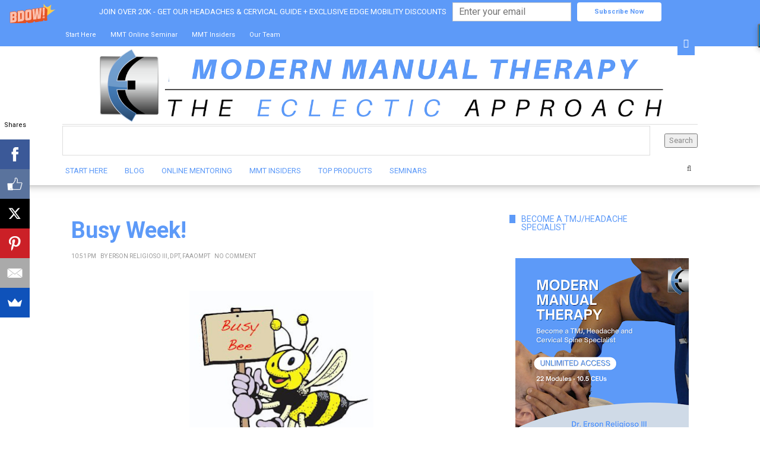

--- FILE ---
content_type: text/html; charset=UTF-8
request_url: https://www.themanualtherapist.com/2011/11/busy-week.html
body_size: 28202
content:
<!DOCTYPE html>
<html class='v2' dir='ltr' xmlns='http://www.w3.org/1999/xhtml' xmlns:b='http://www.google.com/2005/gml/b' xmlns:data='http://www.google.com/2005/gml/data' xmlns:expr='http://www.google.com/2005/gml/expr'>
<head>
<link href='https://www.blogger.com/static/v1/widgets/335934321-css_bundle_v2.css' rel='stylesheet' type='text/css'/>
<!-- Google tag (gtag.js) -->
<script async='async' src='https://www.googletagmanager.com/gtag/js?id=G-JKPXCETDY6'></script>
<script>
  window.dataLayer = window.dataLayer || [];
  function gtag(){dataLayer.push(arguments);}
  gtag('js', new Date());

  gtag('config', 'G-JKPXCETDY6');
</script>
<!-- Global site tag (gtag.js) - Google Analytics -->
<script async='async' src='https://www.googletagmanager.com/gtag/js?id=UA-49488590-3'></script>
<script>
  window.dataLayer = window.dataLayer || [];
  function gtag(){dataLayer.push(arguments);}
  gtag('js', new Date());

  gtag('config', 'UA-49488590-3');
</script>
<meta content='summary' name='twitter:card'/>
<meta content='@THE_OMPT' name='twitter:site'/>
<meta content='https://www.themanualtherapist.com/2011/11/busy-week.html' name='twitter:url'/>
<meta content='Busy Week!' name='twitter:title'/>
<meta content='' name='twitter:description'/>
<meta content='https://blogger.googleusercontent.com/img/b/R29vZ2xl/AVvXsEjKcj-4SVLRI1PQwStHEoex8B1dhVHH5OY15OMNAVcswTtTdhSGa94VOItMFuT1pY0cXjT6MhQkwJ6thPwC9qgzHnfzg9seFU2ZTZcW2hFZniRpwtZM17lx_ahTk8aqaCXIK0qu4z3CJtMh/s320/busy_bee-399x411.jpg' name='twitter:image'/>
<meta content='text/html; charset=UTF-8' http-equiv='Content-Type'/>
<meta content='blogger' name='generator'/>
<link href='https://www.themanualtherapist.com/favicon.ico' rel='icon' type='image/x-icon'/>
<link href='https://www.themanualtherapist.com/2011/11/busy-week.html' rel='canonical'/>
<link rel="alternate" type="application/atom+xml" title="Modern Manual Therapy Blog - Manual Therapy, Videos, Neurodynamics,  Podcasts, Research Reviews - Atom" href="https://www.themanualtherapist.com/feeds/posts/default" />
<link rel="alternate" type="application/rss+xml" title="Modern Manual Therapy Blog - Manual Therapy, Videos, Neurodynamics,  Podcasts, Research Reviews - RSS" href="https://www.themanualtherapist.com/feeds/posts/default?alt=rss" />
<link rel="service.post" type="application/atom+xml" title="Modern Manual Therapy Blog - Manual Therapy, Videos, Neurodynamics,  Podcasts, Research Reviews - Atom" href="https://www.blogger.com/feeds/2003705960781611123/posts/default" />

<link rel="alternate" type="application/atom+xml" title="Modern Manual Therapy Blog - Manual Therapy, Videos, Neurodynamics,  Podcasts, Research Reviews - Atom" href="https://www.themanualtherapist.com/feeds/8916198113956480188/comments/default" />
<!--Can't find substitution for tag [blog.ieCssRetrofitLinks]-->
<link href='https://blogger.googleusercontent.com/img/b/R29vZ2xl/AVvXsEjKcj-4SVLRI1PQwStHEoex8B1dhVHH5OY15OMNAVcswTtTdhSGa94VOItMFuT1pY0cXjT6MhQkwJ6thPwC9qgzHnfzg9seFU2ZTZcW2hFZniRpwtZM17lx_ahTk8aqaCXIK0qu4z3CJtMh/s320/busy_bee-399x411.jpg' rel='image_src'/>
<meta content='https://www.themanualtherapist.com/2011/11/busy-week.html' property='og:url'/>
<meta content='Busy Week!' property='og:title'/>
<meta content='A blog with cases, techniques, videos, and research on Modern Manual Therapy' property='og:description'/>
<meta content='https://blogger.googleusercontent.com/img/b/R29vZ2xl/AVvXsEjKcj-4SVLRI1PQwStHEoex8B1dhVHH5OY15OMNAVcswTtTdhSGa94VOItMFuT1pY0cXjT6MhQkwJ6thPwC9qgzHnfzg9seFU2ZTZcW2hFZniRpwtZM17lx_ahTk8aqaCXIK0qu4z3CJtMh/w1200-h630-p-k-no-nu/busy_bee-399x411.jpg' property='og:image'/>

<!-- Facebook Pixel Code -->
<script>
!function(f,b,e,v,n,t,s) (if(f.fbq)return;n=f.fbq=function() (n.callMethod?
n.callMethod.apply(n,arguments):n.queue.push(arguments) );if(!f. fbq)f. fbq=n;
n.push=n;n.loaded=!0;n.version='2.0';n.queue= < >;t=b.createElement(e);t.async=!0;
t.src=v;s=b.getElementsByTagName(e) <0 >;s.parentNode.insertBefore(t,s) )(window,
document,'script','https://connect.facebook.net/en US/fbevents.js');

fbq('init', '377373985746366');
fbq('track', "PageView");</script>
<noscript><img height="1" width="1" style="display:none"
src="https://www.facebook.com/tr?id=377373985746366&ev=PageView&noscript=1"
/></noscript>
<!-- End Facebook Pixel Code -->

    <title>
Busy Week! | Modern Manual Therapy Blog - Manual Therapy, Videos, Neurodynamics,  Podcasts, Research Reviews
</title>
<meta charset='UTF-8'/>
<meta content='width=device-width, initial-scale=1, maximum-scale=1' name='viewport'/>
<link href='//maxcdn.bootstrapcdn.com/bootstrap/3.3.1/css/bootstrap.min.css' rel='stylesheet' type='text/css'/>
<link href='//maxcdn.bootstrapcdn.com/font-awesome/4.1.0/css/font-awesome.min.css' id='fontawesome' rel='stylesheet' type='text/css'/>
<link href="//fonts.googleapis.com/css?family=Roboto:400,700%7CRoboto:300,400,700%7CRoboto&amp;subset=cyrillic" rel="stylesheet" type="text/css">
<style id='page-skin-1' type='text/css'><!--
*------------------------------------
Blogger Template Style
Template name :Square Magazine
Designer : VeeThemes.com
Site : http://www.veethemes.com
Verion : Full Version
--------------------------------------*/
*,*:before,*:after{box-sizing:border-box;-moz-box-sizing:border-box;-webkit-box-sizing:border-box;}
/*------------------------------------------------------
Variable @ Template Designer
--------------------------------------------------------
<Group description="Header Text" selector="h1,h2,h3,h4,h5,h6">
<Variable name="header.font" description="Font" type="font"
default="normal normal 12px roboto, roboto, roboto, roboto, roboto"/>
<Variable name="header.text.color" description="Text Color" type="color" default="#5d9af8"/>
</Group>
<Variable name="keycolor" description="Main Color" type="color" default="#757575"/>
<Group description="Body-background" selector="body">
<Variable name="body.background.color" description="Body Color" type="color" default="#f3f3f3"/>
<Variable name="primary.background.color" description="Main background Color" type="color" default="#28c9bc"/>
<Variable name="secondary.background.color" description="Secondary background Color" type="color" default="#28c9bc"/>
<Variable name="tertiary.background.color" description="Tertiary background Color" type="color" default="#28c9bc"/>
</Group>
------------------------------------------------------*/
/*****************************************
reset.css
******************************************/
html, body, div, span, applet, object, iframe,
h1, h2, h3, h4, h5, h6, p, blockquote, pre,
a, abbr, acronym, address, big, cite, code,
del, dfn, em, font, img, ins, kbd, q, s, samp,
small, strike, strong, sub, sup, tt, var,
dl, dt, dd, ol, ul, li,
fieldset, form, label, legend,
table, caption, tbody, tfoot, thead, tr, th, td, figure {    margin: 0;    padding: 0;}
article,aside,details,figcaption,figure,
footer,header,hgroup,menu,nav,section {     display:block;}
table {    border-collapse: separate;    border-spacing: 0;}
caption, th, td {    text-align: left;    font-weight: normal;}
sup{    vertical-align: super;    font-size:smaller;}
code{    font-family: 'roboto', roboto, roboto;    font-size:12px;    color:#272727;}
::selection {  background: #333;  color: #fff;  }
::-moz-selection {  background: #333;  color: #fff;  }
a img{	border: none;}
ol, ul { padding: 10px 0 20px;  margin: 0 0 0 35px;  text-align: left;  }
ol li { list-style-type: decimal;  padding:0 0 5px;  }
ul li { list-style-type: square;  padding: 0 0 5px;  }
ul ul, ol ol { padding: 0; }
h1, h2, h3, h4, h5, h6 { font-family: roboto, roboto; font-weight: normal;}
.post-body h1 { line-height: 48px; font-size: 42px; margin: 10px 0; }
.post-body h2 { font-size: 36px; line-height: 44px; padding-bottom: 5px; margin: 10px 0; }
.post-body h3 { font-size: 32px; line-height: 40px; padding-bottom: 5px; margin: 10px 0; }
.post-body h4 { font-size: 28px; line-height: 36px; margin: 10px 0;  }
.post-body h5 { font-size: 24px; line-height: 30px; margin: 10px 0;  }
.post-body h6 { font-size: 18px; line-height: 24px; margin: 10px 0;  }
/*****************************************
Global Links CSS
******************************************/
a{ color: #5d9af8; outline:none; text-decoration: none; }
a:hover, a:focus { color: #222; text-decoration:none; }
body{ background: #ffffff; color: #888; padding: 0; font-family: 'roboto', roboto; font-size: 15px; line-height: 25px; }
.clr { clear:both; float:none; }
/*****************************************
Wrappers
******************************************/
.ct-wrapper { padding: 0px 20px; position: relative; max-width: 1080px; margin: 0 auto; }
.outer-wrapper { margin: 50px 0 25px;  margin-top: 50px; position: relative; }
.header-wrapper {
display: inline-block;
float: left;
width: 100%;
z-index: 100;
position: relative;
background-color: #FfFfFf
-webkit-box-shadow: 0px -19px 20px 10px #000;
box-shadow: 0px -19px 20px 10px #000;
-moz-box-shadow: 0px -19px 20px 10px #000;
}
.main-wrapper {   width: 70%;float: left;}
div#content {
margin:0;
margin-right: 20px;
}
.sidebar-wrapper { width: 30%;float: right;}
/**** Layout Styling CSS *****/
body#layout .header-wrapper { margin-top: 40px; }
body#layout .outer-wrapper, body#layout .sidebar-wrapper, body#layout .ct-wrapper { margin: 0; padding: 0; }
body#layout #About { width: 100%; }
.section, .widget{margin:0;}
#layout div#navigation {
display: block;
width: auto;
}
/*****************************************
Top Header CSS
******************************************/
.hdr-top {
background-color: #5d9af8;
position: relative;
z-index: 1000000;
}
.top_menu li a {
padding:7px 5px;color:#ffffff;display:block;
}
form.gsc-search-box input[type="text"]{
border: 1px solid #ddd;
}
.top_menu ul li {
padding: 0;
margin: 0;
margin-right: 10px;
list-style: none;
display: inline-block;
font-size: 11px;
font-family: roboto;color:#ffffff
text-transform: uppercase;
}
.top_menu ul {
list-style: none;
padding: 0;
margin: 0;
}
.one-half {
width: 45%;
float:left;
}
.toggle_social {
text-align: right;
display: inline-block;
position: absolute;
right: 10px;
top: 15px;
}
.toggle_social a {
padding: 7px 10px;
display: block;
color: #FFF;
background-color: #5d9af8;
z-index: 151;
position: relative;
}
.header-social {
margin:0;
margin-top:-70px;
margin-right: 50px;
padding:0;
position: absolute;
right:0;
display:inline-block;
transition: all .2s ease-in-out;
-webkit-transition: all .2s ease-in-out;
-moz-transition: all .2s ease-in-out;
visibility: hidden;
opacity: 0;
}
.visible {
visibility: visible;
opacity: 1;
margin-top:0px;
}
.one-half.last {
float: right;
}
.social-media-container .notice {
display: inline-block;
float: left;
margin-right: 2px;
font-size: 12px;
}
.social-media-container .notice i {
margin-right: 5px;
}
.header-social li {
margin-right: 1px;
list-style: none;
float: left;
margin: 0;
font-size: 12px;
}
.header-social li a {
text-decoration: none;
background-color: #5d9af8;
color: #ffffff;
text-align: center;
display: block;
padding: 7px;
}
.header-social li a:hover,.top_menu li a:hover {
color: #eee;
border-color: #eee;
transition: all .2s ease-in-out;
-webkit-transition: all .2s ease-in-out;
-moz-transition: all .2s ease-in-out;
-o-transition: all .2s ease-in-out;
}
.header-social li a .fa-facebook {
padding-left: 3px;
padding-right: 3px;
}
.header-social li a .fa-tumblr {
padding-left: 3px;
padding-right: 3px;
}
input[type="text"], input[type="password"], input[type="datetime"], input[type="datetime-local"], input[type="date"], input[type="month"], input[type="time"], input[type="week"], input[type="number"], input[type="email"], input[type="url"], input[type="search"], input[type="tel"], input[type="color"], .uneditable-input {
border-radius: 0;
font-size: 13px;
-moz-box-shadow: 0px 0px 0px rgba(0,0,0,0), 0 0 10px rgba(0, 0, 0, 0) inset;
-webkit-box-shadow: 0px 0px 0px rgba(0,0,0,0), 0 0 10px rgba(0, 0, 0, 0) inset;
box-shadow: 0px 0px 0px rgba(0,0,0,0), 0 0 10px rgba(0, 0, 0, 0) inset;
-webkit-box-sizing: border-box;
-moz-box-sizing: border-box;
-ms-box-sizing: border-box;
box-sizing: border-box;
line-height: 1em;
padding: 15px 10px!important;
height: 50px;
vertical-align: middle;
background: #fff;
border: none;
-webkit-transition: all 0.2s linear 0s;
-moz-transition: all 0.2s linear 0s;
-ms-transition: all 0.2s linear 0s;
-o-transition: all 0.2s linear 0s;
transition: all 0.2s linear 0s;
}
.search-include {
float: right;
height: auto;
position: relative;
margin-top: 5px;
margin-left: 25px;
}
.search-button a {
display: block;
text-decoration: none;
color: #555;
border-top: none;
height: 30px;
width: 30px;
padding-top: 4.5px;
font-size: 13px;
text-align: center;
position: relative;
}
#search-popup {
padding: 30px 30px;
text-align: left;
max-width: 1000px;
margin: 40px auto;
position: relative;
}
.mfp-hide {
display: none !important;
}
#search-popup {
padding: 30px 30px;
text-align: left;
max-width: 1000px;
margin: 40px auto;
position: relative;
margin-top: 12%;
}
.popup-search form, .popup-search form input {
margin: 0;
position: relative;
}
#search-popup .ft {
text-align: left;
border-bottom: 1px solid #ebebeb;
}
.popup-search input.ft {
width: 100%;
background: none;
height: 85px;
font-size: 40px;
border: none;
}
.mfp-wrap {
top: 0;
left: 0;
width: 100%;
height: 100%;
z-index: 99999;
position: fixed;
outline: none !important;
-webkit-backface-visibility: hidden;
}
.mfp-bg {
top: 0;
left: 0;
width: 100%;
height: 100%;
z-index: 99999;
overflow: hidden;
position: fixed;
background: #0b0b0b;
opacity: 0.8;
filter: alpha(opacity=80);
}
.my-mfp-zoom-in.mfp-ready.mfp-bg {
opacity: 1;
}
.my-mfp-zoom-in.mfp-bg {
opacity: 0;
-webkit-transition: opacity 0.3s ease-out;
-moz-transition: opacity 0.3s ease-out;
-o-transition: opacity 0.3s ease-out;
transition: opacity 0.3s ease-out;
background: #ffffff;
}
.mfp-container {
/* text-align: center; */
/* position: absolute; */
width: 100%;
height: 100%;
left: 0;
top: 0;
padding: 0 8px;
-webkit-box-sizing: border-box;
-moz-box-sizing: border-box;
box-sizing: border-box;
}
.mfp-auto-cursor .mfp-content {
cursor: auto;
}
.mfp-content {
position: relative;
display: inline-block;
vertical-align: middle;
margin: 0 auto;
text-align: left;
z-index: 1045;
width: 100%;
}
.my-mfp-zoom-in.mfp-ready .zoom-anim-dialog {
opacity: 1;
-webkit-transform: scale(1);
-moz-transform: scale(1);
-ms-transform: scale(1);
-o-transform: scale(1);
transform: scale(1);
}
.my-mfp-zoom-in .zoom-anim-dialog {
opacity: 0;
-webkit-transition: all 0.2s ease-in-out;
-moz-transition: all 0.2s ease-in-out;
-o-transition: all 0.2s ease-in-out;
transition: all 0.2s ease-in-out;
-webkit-transform: scale(0.8);
-moz-transform: scale(0.8);
-ms-transform: scale(0.8);
-o-transform: scale(0.8);
transform: scale(0.8);
}
button.mfp-close, button.mfp-arrow {
overflow: visible;
cursor: pointer;
background: transparent;
border: 0;
-webkit-appearance: none;
display: block;
outline: none;
padding: 0;
z-index: 1046;
-webkit-box-shadow: none;
box-shadow: none;
}
.mfp-close {
width: 44px;
height: 44px;
line-height: 44px;
position: absolute;
right: 0;
top: 0;
text-decoration: none;
text-align: center;
opacity: 0.65;
filter: alpha(opacity=65);
padding: 0 0 18px 10px;
color: white;
font-style: normal;
font-size: 28px;
font-family: roboto, roboto, roboto;
color: #333;
}
.blog-author {
float: right;
color: #bbb;
font-size: 11px;
line-height:1;
margin: 10px 0px 0px 0px;
}
/*****************************************
Header CSS
******************************************/
.navigation {
border-top: 1px solid #ddd;
padding: 2px 0 3px;
display: TABLE;
width: 100%;
}
#header {
display: block;
text-align:center;
}
#header-inner{ margin:0px 0; padding: 0; }
#header h1 {
font-family: "roboto",roboto;
font-size: 48px;
font-weight: 300;
line-height: 1.6;
display:inline-block;
}
#header h1 a, #header h1 a:hover {  color: #5d9af8;  display:block; padding:15px 10px;}
#header p.description{ color: #5d9af8; font-size: 12px; font-style: italic; text-shadow: 1px 1px #FFFFFF; margin: 0; padding: 0; text-transform:capitalize; }
#header img{   border:0 none; background:none; width:90%; height:auto; margin:0 auto;  }
a.logo-img {
display: block;
padding: 2px 0;
}
/*****************************************
Blog Post CSS
******************************************/
.article_container {
display: inline-block;
height: 100%;
width: 100%;
}
.article_image{position:relative;}
.article_image img{width:100%;}
.article_inner {
width: 93%;
display: inline-block;
margin: 0 auto;
margin-top: -60px;
left: -1px;
position: relative;
background-color: #fff;
padding: 35px 25px;
z-index: 1000;
}
.article_header {
margin-bottom: 20px;
}
.article_header a {
color: #444;
}
.article_header h2,h1.article_post_title{
font-size: 32px;
line-height: 1.4;
margin: 0;
padding: 0;
margin-bottom:10px;
font-weight: bold;
}
h1.article_post_title {
font-size: 38px;color:#5d9af8;
}
.meta{font-family:roboto,roboto;font-size:10px;  text-transform: uppercase;}
.meta,.meta a{  color: #999;}
.meta.post_meta span {
margin-right: 5px;
}
.meta.meta_tag {
font-size: 11px;
}
.meta.meta_tag a:nth-child(n+3) {
display:none;
}
.meta.meta_tag .fa {
margin-right: 5px;
font-size: 9px;
color: #5d9af8;
position:relative;
top:0
}
.meta-item.rdmre {
}
.article_excerpt p {
margin-bottom: 40px;
}
.meta-item.rdmre a {
display: inline-block;
line-height: 1;
color: #444;
font-size:11px;
background-color: transparent;
border: 1px solid #CCC;
padding: 10px 20px;
position: relative;
text-align: center;
border-radius: 4px;
font-family: roboto,roboto;
text-transform: uppercase;
}
.article_container:hover .meta-item.rdmre a {
background-color: #5d9af8;
border-color: #5d9af8;
color: #fff;
}
.article_container a {
transition: all .3s ease-in-out;
-webkit-transition: all .3s ease-in-out;
-moz-transition: all .3s ease-in-out;
-o-transition: all .3s ease-in-out;
-ms-transition: all .3s ease-in-out;
}
.article_container:hover .article_header h2 a {
color: #888;
}
.meta-item.share {
display: none;
}
.post-outer {
margin-bottom: 40px;
}
.post{ padding:0; }
.post-title { font-size: 28px; line-height: normal; margin: 0; padding: 0 0 10px; text-decoration: none; text-transform: capitalize; }
.post-title a{ color:#5d9af8; }
.post-title a:hover{ color: #2980B9; }
.post-body { word-wrap:break-word;  }
.post-header { border-bottom: 1px solid #F5F5F5; font-size: 12px; line-height: normal; margin: 0 0 10px; padding: 0 0 10px; text-transform: capitalize; }
.post-header a { color: #999; }
.post-header a:hover{ color: #2980B9; }
.post-footer {
margin-top: 30px;
}
.post-body img{ height: auto; max-width: 100%; }
h3.content-header {
text-align: center;
margin: 0 auto 50px;
font-weight:bold;
text-transform: uppercase;
letter-spacing: 5px;
}
.margin-30 {
margin-bottom: 30px;
}
/***** Page Nav CSS *****/
#blog-pager { display: inline-block; margin: 20px 0; overflow: visible; padding: 0; width: 100%; }
.showpageOf, .home-link {  display:none;  }
.showpagePoint {  background: #2980B9;  color: #FFFFFF;  margin: 0 10px 0 0;  padding: 5px 10px;  text-decoration: none;  border-radius: 3px; -moz-border-radius: 3px; -o-border-radius: 3px; -webkit-border-radius: 3px;  }
.showpage a, .showpageNum a { background: #333; color: #FFFFFF; margin: 0 10px 0 0; padding: 5px 10px; text-decoration: none; border-radius: 3px; -moz-border-radius: 3px; -o-border-radius: 3px; -webkit-border-radius: 3px; }
.showpage a:hover, .showpageNum a:hover {  background: #2980B9;  color: #fff;  border-radius: 3px;  -moz-border-radius: 3px;  -o-border-radius: 3px;  -webkit-border-radius: 3px;  text-decoration: none;  }
#blog-pager-newer-link { padding: 20px 5%; position: relative; text-align: left; width: 40%; }
#blog-pager-newer-link:before { content: "\00AB"; font-size: 30px; left: 0; position: absolute; top: 13%; }
#blog-pager-older-link { padding: 20px 5%; position: relative; text-align: right; width: 40%; }
#blog-pager-older-link:before { content: "\00BB"; font-size: 30px; position: absolute; right: 0; top: 13%; }
#blog-pager-newer-link .newer-text, #blog-pager-older-link .older-text { display: block; color: #999; }
/*****************************************
Post Highlighter CSS
******************************************/
blockquote {
border-left: 5px solid #333;
font-size: 14px;
padding: 15px 25px;
background-color: #F5F5F5;
}
/*****************************************
Sidebar CSS
******************************************/
.sidebar { margin: 0; padding: 0; display: block; }
.sidebar h2 {
font-size: 14px;
text-transform: uppercase;
font-weight: 400;
display: table;
color: #5d9af8;
overflow: hidden;
}
.sidebar h2, .footer h2 {
font-family: roboto, roboto;
letter-spacing: 0px;
line-height: 1;
padding: 0 10px;
margin-bottom: 45px;
background-color: #fff;
}
.sidebar .widget {
padding: 0 20px;
clear: both;
font-size: 13px;
line-height: 23px;
margin-bottom: 40px;
overflow:hidden;
position:relative;
}
.sidebar .widget:before {
content: "";
position: absolute;
background-color: #5d9af8;
height: 14px;
width: 90%;
left: 10px;
}
.sidebar ul { margin: 0; padding: 0; list-style: none; }
.sidebar li {line-height: normal;
list-style: none !important;
margin: 3px 0;}
/*****************************************
Footer Credits CSS
******************************************/
.footer_bottom {
position: relative;
margin-top: 40px;
}
.footer-attribution{
padding:30px 0;
font-size:13px;
}
.scroll_header {
float: right;
position: absolute;
bottom:25px;
right: 10px;
width: 30px;
height: 30px;
background-color: #222;
text-align: center;
font-size: 10px;
}
.scroll_header a {
color: #fff;
display: block;
padding: 2px 0;
}
.footer-menu {
float: left;
margin-top: 40px;
margin-left: 30px;
}
.footer-menu ul {
margin: 0;
padding: 0;
}
.footer-menu ul li {
list-style: none;
display: inline-block;
margin-right: 15px;
padding:0;
font-size: 14px;
}
/*------- -------- -----------
featured Posts
-------- -  ------------ -------*/
.blog_featured_posts {
counter-reset: trackit;
}
.blog_featured_post {
margin-bottom: 35px;
counter-increment: trackit;
position: relative;
}
.blog_featured_post::before {
content: counters(trackit,"");
float: left;
width: 30px;
height: 40px;
text-align: center;
line-height: 1.7;
font-size: 20px;
font-weight: 500;
font-family: roboto,roboto;
background-color:#F0BF3E;
color: #fff;
position: absolute;
top: -10px;
left: -10px;
z-index: 1;
}
img.img_fade {
max-width: 100%;
opacity: 0;
display: none;
}
.feat_link {
display: block;
position: relative;
width: 100%;
height: 145px;
overflow: hidden;
}
.feat-img {
width: 100%;
height: 100%;
top: 0;
position: absolute;
background-position: 50%;
background-repeat: no-repeat;
background-size: cover;
overflow: hidden;
}
.feat-info-wrapper span {
font-size: 12px;
font-family: roboto,roboto;
text-transform: uppercase;
font-weight: bold;
line-height: 1.5;
letter-spacing: 0px;
margin: 7px 0 7px;
border: 0;
display: block;
}
.feat-info-wrapper span a{color:#333}
a.featured_rd_mre {
font-size: 13px;
color: #3AC3FF;
font-family: playfair display,roboto;
}
/*--------- [slider] --------*/
figure.slider__item {position: relative;}
figcaption.slide__caption {position: absolute;top: 0;left: 0px;padding: 40px;width:100%;height:100%;}
figcaption.slide__caption:before {
content: "";
position: absolute;
top: 0;
left: 0;
bottom: 0;
width: 100%;
height: 100%;
background: rgba(0, 0, 0, 0.15);
-webkit-box-shadow: inset 0px 0px 150px 0px #000;
-moz-box-shadow: inset 0px 0px 150px 0px #000;
-ms-box-shadow: inset 0px 0px 150px 0px #000;
box-shadow: inset 0px 0px 150px 0px #000;
transition:all .5s ease-in;
-o-transition:all .5s ease-in;
-ms-transition:all .5s ease-in;
-moz-transition:all .5s ease-in;
-webkit-transition:all .5s ease-in;
}
figure.slider__item:hover .slide__caption:before {
background: transparent;
transition:all .5s ease-in;
-o-transition:all .5s ease-in;
-ms-transition:all .5s ease-in;
-moz-transition:all .5s ease-in;
-webkit-transition:all .5s ease-in;
}
figure.slider__item a.post__link {
position: relative;
display: block;
}
.post__description {
position: relative;
z-index:100;
height: 100%;
width: 100%;
}
.post__description p a {
display: inline-block;
background: #222222;
color: #fff;
line-height: 1;
letter-spacing: 1px;
font-size: 11px;
text-transform: uppercase;
padding: 4px 6px;
font-family: roboto,roboto;
border-radius: 1px;
top: 45%;
position: absolute;
}
.post__description h2 {
top: 60%;
position: absolute;
font-weight: 700;
}
.post__description h2 a{color:#fff;}
.img__container {
display: block;
height: 320px;
width: 75%;
float:left;
background-size: cover;
background-position: 50%;
}
/*****************************************
Custom Widget CSS
******************************************/
/***** Search Form *****/
#searchform fieldset { background: #F1F4F9; border: 1px solid #F1F4F9; color: #888888; width: 98%; }
#searchform fieldset:hover { background: #fff; }
#s { background: url("https://blogger.googleusercontent.com/img/b/R29vZ2xl/AVvXsEgnIvow84n-HInpMc805ry0RtaXM-dN5y-l3MKvAHuHq9IwkFvwAORaqdMD6oID8hRktzpDY8qBkRCn9DkrJPCgiMsCJq7EB-N22FWajm7UIXJFzLpm60_tI0FXafmbPrAGW-5VHkwUSVNP/s1600/sprites.png") no-repeat scroll right -60px rgba(0, 0, 0, 0); border: 0 none; color: #888888; float: left; margin: 8px 5%; padding: 0 10% 0 0; width: 80%; }
/***** Custom Labels *****/
.cloud-label-widget-content { display: inline-block; text-align: left; }
.cloud-label-widget-content .label-size { display: inline-block; float: left; font-size: 10px; font-family: roboto,roboto,roboto,roboto; font-weight: bold; line-height: normal; margin: 5px 5px 0 0; opacity: 1; text-transform: uppercase; }
.cloud-label-widget-content .label-size a { color: #000 !important; float: left; padding: 5px; }
.cloud-label-widget-content .label-size:hover a { color: #555 !important; }
.cloud-label-widget-content .label-size .label-count { color: #555; padding: 5px 0; float: left; }
.Label li{
transition: all .2s ease-in-out;
-webkit-transition: all .2s ease-in-out;
-moz-transition: all .2s ease-in-out;
-o-transition: all .2s ease-in-out;
}
.Label li:hover {
padding-left: 10px;
}
#Label1 li a{position:relative;}
#Label1 li a:before {
content: "\f016";
font-family: Fontawesome;
margin-right: 10px;
color: #797979;
}
/***** Popular Post *****/
.PopularPosts .item-thumbnail img {
display: block;
float: left;
height: 95px;
width: 95px;
}
.PopularPosts .item-title {
padding-bottom: .2em;
font-size: 14px;
text-transform: capitalize;
}
.item-snippet {
display: none;
}
/*--------- [sidebar newsletter ]----------*/
div#blog_newsletter h5{font-size: 14px;margin-bottom: 10px;}
div#blog_newsletter p{font-size:12px; line-height:1.7;margin-bottom: 20px;}
div#blog_newsletter input#subbox {
line-height: 1;
background: #eee;
border: none;
border-radius: 2px;
font-size: 13px;
letter-spacing: 1px;
min-height: 30px;
height: 38px;
margin: 0 0 20px;
padding: 10px 10px!important;
width: 100%;
box-shadow: none;
-webkit-box-shadow: none;
-moz-box-shadow: none;
-ms-box-shadow: none;
outline: 0;
}
div#blog_newsletter input#subbutton {padding: 10px;line-height:1;width: 100%;text-transform: uppercase;margin-bottom: 5px;box-shadow: none;outline: 0;color: #fff;display: inline-block;text-align: center;white-space: nowrap;vertical-align: middle;cursor: pointer;-webkit-user-select: none;-moz-user-select: none;-ms-user-select: none;user-select: none;background-image: none;border: 1px solid transparent;border-radius: 4px;font-size: 13px;letter-spacing: 2px;font-weight: 400;background: #222222;}
div#logo img {max-height:65px;}
.subscribe-footer {
background: rgb(243, 243, 243);
padding: 70px 20px 65px;
text-align: center;
border-top: 1px solid rgb(238, 238, 238);
position: relative;
z-index: 1;
font-family: 'roboto',roboto;
}
.subscribe-footer h1 {
margin-bottom: 15px;
font-family: 'roboto',roboto;
}
.subscribe-footer p {
margin-bottom: 10px;
color: rgb(153, 153, 153);
}
input#sub_box,input#sub_button{
outline:none;
border-image-source: initial;
border-image-slice: initial;
border-image-width: initial;
border-image-outset: initial;
border-image-repeat: initial;
}
input#sub_box {
background: rgb(255, 255, 255);
border: 1px solid rgb(221, 221, 221);
color: rgb(119, 119, 119);
display: inline-block;
max-width: 100%;
outline: none;
padding: 10px 8px;
width: 360px;
border-radius: 4px;
height: 37px;
}
input#sub_button {
background-color: #616161;
border: 1px solid #6F6F6F;
margin-left: 3px;
color: rgb(255, 255, 255);
display: inline-block;
cursor: pointer;
border-radius: 2px;
height: 35px;
width: 92px;
font-size: 14px;
}
.post_tags {
margin-bottom: 20px;  font-size: 12px;
}
.post_tags .fa {
color: #5d9af8;
margin-right: 5px;
}
.meta.post_tags a {
text-transform: none;
text-decoration: underline;
margin-right: 1px;
}
/*-----------[ share-wrapper ]-----------*/
.share-wrapper, .authorboxwrap {margin-bottom: 50px;}
.share-wrapper ul {padding: 0;margin: 0 auto;display:table;text-align: center;}
.share-wrapper li {list-style: none;display: inline-block;float:left;margin-right:0;padding: 0;margin-bottom: 30px;}
.share-wrapper li:first-child {display: block;margin-bottom: 20px;font-size: 16px;}
.share-wrapper li a{display:block;text-align: center;}
.share-wrapper li a i {
display: none;
color: #555;
width: 35px;
height: 35px;
padding: 9px;
font-size: 16px;
background: #F0F0F0!important;
border: 1px solid #DEDEDE;
}
.share-wrapper{margin-bottom:30px;}
.share-wrapper span {
display: block;
font-size: 12px;
font-family: roboto;
background-color: #eee;
line-height: 1;
padding: 8px 25px;
color: #fff;
}
li.facebook_share span {background-color: #3b5998;}
li.twitter_share span {background-color: #00aced;}
li.pinterest_share span{background-color: #cb2027;}
li.google_share span {background-color: #dd4b39;}
li.linkedin_share span {background-color: #007bb6;}
.share-wrapper > .title {
text-align: center;
margin-bottom: 30px;
}
/*------[author-box ]-------*/
.avatar-container {width: 170px;float: left;}
.avatar-container img {width: 125px;height: auto;border: 5px solid transparent;box-shadow: 0px 0px 20px -5px #000;-moz-box-shadow: 0px 0px 20px -5px #000;-webkit-box-shadow: 0px 0px 20px -5px #000;-ms-box-shadow: 0px 0px 20px -5px #000;-o-box-shadow: 0px 0px 20px -5px #000;}
.author_description_container {margin-left: 170px;}
.author_description_container h4 {font-size: 16px;display: block;margin-bottom: 10px;}
.author_description_container h4 a{color: #333;}
.author_description_container p {font-size: 12px;line-height: 1.7;margin-bottom: 15px;}
.authorsocial a {display: inline-block;margin-right: 5px;text-align: center;float:left;margin-right:2px;}
.authorsocial a i {width: 30px;height: 30px;padding: 8px 9px;display: block;background: #E9E9E9!important;color: #555;}
/*------*|*|*| Related Posts *|*|*|----------*/
div#related-posts {font-size: 16px;display: inline-block;width: 100%;}
div#related-posts h5 {font-size: 16px;text-transform: uppercase;margin: 0 0 25px;padding-bottom:15px;font-weight: 900;letter-spacing: 1px;text-align:center;position:relative;}
div#related-posts h5:after {content: "";position: absolute;width: 4px;height: 4px;background: #222;border-radius: 50%;bottom: 0;left: 47%;box-shadow: 1em 0px 0px 0px #222,2em 0px 0px 0px #222;}
div#related-posts ul {padding: 0;margin: 0;}
div#related-posts ul li {
list-style: none;
display: block;
float: left;
width: 32.555%;
padding: 0;
margin-left: 2px;
text-align: center;
position: relative;
}
div#related-posts ul li:first-child {margin-left: 0;}
div#related-posts img {
padding: 0;
width: 100%;
}
a.related-thumbs {position: relative;display: block;}
a.related-thumbs:before{opacity:1;}
a.related-title {
font-size: 13px;
line-height: 1.7;
display: block;
padding-top: 0;
margin: 10px 6px 0;
color: #333;}
/***** Blogger Contact Form Widget *****/
.contact-form-email, .contact-form-name, .contact-form-email-message, .contact-form-email:hover, .contact-form-name:hover, .contact-form-email-message:hover, .contact-form-email:focus, .contact-form-name:focus, .contact-form-email-message:focus { background: #F8F8F8; border: 1px solid #D2DADD; box-shadow: 0 1px 1px #F3F4F6 inset; max-width: 300px; color: #999; }
.contact-form-button-submit { background: #000; border: medium none; float: right; height: auto; margin: 10px 0 0; max-width: 300px; padding: 5px 10px; width: 100%; cursor: pointer; }
.contact-form-button-submit:hover { background: #2980B9; border: none; }
/***** Profile Widget CSS *****/
.Profile img { border:1px solid #cecece; background:#fff; float:left; margin:5px 10px 5px 0; padding: 5px; -webkit-border-radius: 50%;	-moz-border-radius: 50%; border-radius: 50%; }
.profile-data { color:#999999; font:bold 20px/1.6em roboto,roboto,roboto,roboto; font-variant:small-caps; margin:0; text-transform:capitalize;}
.profile-datablock { margin:0.5em 0;}
.profile-textblock { line-height:1.6em; margin:0.5em 0;}
a.profile-link { clear:both; display:block; font:80% roboto; padding:10px 0; text-align:center; text-transform:capitalize;}
/***** Meet The Author *****/
#About { background: #FFFFFF; display: inline-block; padding: 25px 3%; width: 94%; }
#About .widget-content { position: relative; width: 100%; }
#About .widget-content .main-wrap { width: auto; margin-right: 370px; }
#About .widget-content .main-wrap .info { float: left; position: relative; width: 90%; padding: 10px 5%; }
#About .widget-content .side-wrap { width: 340px; float: right; text-align: center; }
#About .widget-content .main-wrap .info h5 { border-bottom: 1px solid #F1F4F9; color: #000000; font-size: 16px; font-weight: bold; margin: 0 0 10px; padding: 0 0 5px; text-transform: capitalize; }
#About .widget-content .main-wrap .info p { color: #555; font-style: italic; }
#About .widget-content .side-wrap .author-img { border: 1px solid #CECECE; height: 150px; vertical-align: bottom; width: 150px; -webkit-border-radius: 50%;	-moz-border-radius: 50%; border-radius: 50%; }
ul.author-social { display: inline-block; margin: 10px 0 0; padding: 0; }
ul.author-social li { background: url("https://blogger.googleusercontent.com/img/b/R29vZ2xl/AVvXsEgnIvow84n-HInpMc805ry0RtaXM-dN5y-l3MKvAHuHq9IwkFvwAORaqdMD6oID8hRktzpDY8qBkRCn9DkrJPCgiMsCJq7EB-N22FWajm7UIXJFzLpm60_tI0FXafmbPrAGW-5VHkwUSVNP/s1600/sprites.png") no-repeat; display: inline-block; font-weight: bold; font-size: 12px; line-height: 16px; list-style: none; padding: 0 20px; }
ul.author-social li.facebook { background-position: 0 -80px; }
ul.author-social li.twitter { background-position: 0 -100px; }
ul.author-social li.googleplus { background-position: 0 -120px; }
ul.author-social li.rss { background-position: 0 -176px; }
ul.author-social li a { color: #000; }
ul.author-social li a:hover { color: #666; }
/*****************************************
Comments CSS
******************************************/
.comments { margin-top: 30px; }
.comments h4 { font-size: 20px; margin: 0 0 18px; text-transform: capitalize; }
.comments li {
list-style: none;
}
.comments .comments-content .comment-thread ol { overflow: hidden; margin: 0; }
.comments .comments-content .comment:first-child { padding-top: 0; }
.comments .comments-content .comment { margin-bottom: 0; padding-bottom: 0; }
.comments .avatar-image-container { max-height: 60px; width: 60px; }
.comments .avatar-image-container img { max-width: 40px; width: 100%; }
.comments .comment-block { background: #fff; margin-left: 40px; padding: 1px 0 0 20px; border-radius: 2px; -moz-border-radius: 2px; -webkit-border-radius: 2px; }
.comments .comments-content .comment-header a { color: #333; text-transform: capitalize; }
.comments .comments-content .user {   display: inline-block;
font-weight: bold;
font-size: 12px;
margin-bottom: 10px;
margin-right: 10px;
}
.comments .comments-content .datetime { margin-left: 0; }
.comments .comments-content .datetime a { font-size: 12px; text-transform: uppercase; }
.comments .comments-content .comment-header, .comments .comments-content .comment-content { margin: 0 20px 0 0; }
.comments .comment-block .comment-actions { display: block; text-align: right; }
.comments .comment .comment-actions a { border-radius: 2px; -moz-border-radius: 2px; -webkit-border-radius:2px; background: #F0BF3E; color: #FFFFFF; display: inline-block; font-size: 12px; line-height: normal; margin-left: 1px; padding: 5px 8px; }
.comments .comment .comment-actions a:hover { text-decoration: none; }
.comments .thread-toggle { display: none; }
.comments .comments-content .inline-thread { border-left: 1px solid #F4F4F4; margin: 0 0 20px 35px !important; padding: 0 0 0 20px; }
.comments .continue { display: none; }
.comments .comments-content .icon.blog-author {
display: none;
}
.comment-thread ol { counter-reset: countcomments; }
.comment-thread li:before { color: #F0BF3E; content: counter(countcomments, decimal); counter-increment: countcomments; float: right; font-size: 22px; padding: 15px 20px 10px; position: relative; z-index: 10; }
.comment-thread ol ol { counter-reset: contrebasse; }
.comment-thread li li:before { content: counter(countcomments,decimal) "." counter(contrebasse,lower-latin); counter-increment: contrebasse; float: right; font-size: 18px; }
/*****************************************
Responsive styles
******************************************/
@media screen and (max-width: 960px) {
.main-wrapper { margin-right:0; width:100%; }
.sidebar-wrapper{ float: left; width: auto; margin-top: 30px; }
}
@media screen and (max-width: 768px){
.article_header h2, h1.article_post_title{font-size:22px;}
.article_excerpt p{font-size:13px;}
.article_inner{margin-top:-25px;}
#comment-editor { margin:10px; }
input#sub_box {margin-bottom: 10px;  text-align: center;}
input#sub_button {width: 160px;}
.subscribe-footer h1 {font-size: 22px;}
}
@media screen and (max-width: 500px){
}
@media screen and (max-width: 420px){
.comments .comments-content .datetime{    display:block;    float:none;    }
.comments .comments-content .comment-header {    height:70px;    }
}
@media screen and (max-width: 320px){
.post-body img{  max-width: 230px; }
.comments .comments-content .comment-replies {    margin-left: 0;    }
}
.video-container {
position:relative;
padding-bottom:56.25%;
padding-top:30px;
height:0;
overflow:hidden;
}
.video-container iframe, .video-container object, .video-container embed {
position:absolute;
top:0;
left:0;
width:100%;
height:100%;
}
/*****************************************
Hiding Header Date and Feed Links
******************************************/
h2.date-header, span.blog-admin{display:none;}
#comments {
display: none!important;
}
* { font-family: roboto!important;}.mobile .blogger-iframe-colorize {
display: block !important; }
.blogger-iframe-colorize {
display: block !important;}
.post-body img {
max-width: 100%;
max-height: auto;
display: block;
margin: auto;
box-shadow: none;
border: none;
padding: 0px;
}
--></style>
<style type='text/css'>

</style>
<style id='responsive-menu' type='text/css'>



/*----- Menu -----*/
@media screen and (min-width: 860px) {

/*****************************************
Main Menu CSS
******************************************/
a.toggle-nav {
  display: none;
}
.nav-menu { margin: 0 auto; padding: 0; width: auto; z-index: 299;float:left }
.nav-menu ul{ list-style:none;  margin:0; padding:0; z-index: 999; }

.nav-menu ul li {
  display: inline-block;
  line-height: 1;
  list-style: none;
  padding: 0;
  margin-right: 15px;
}
.nav-menu li a {
  color: #5d9af8;
  display: block;
  padding: 15px 5px;
  position: relative;
  text-decoration: none;
}
}
  
  .nav-menu li a{
  text-transform: uppercase;
  font-family: roboto;
font-size: 13px;
}
 
/*----- Responsive -----*/
@media screen and (max-width: 1150px) {
    
}
 

 
@media screen and (max-width: 860px) {

.one-half {width: 70%;}
.top_menu ul li{margin:0;}

    .nav-menu {
        position:relative;
        display:inline-block;
		margin-left: 20px;
    }
 
    .nav-menu ul.active {
        display:none;
    }
 
    .nav-menu ul {
          width: 100%;
  min-width: 290px;
  position: absolute;
  top: 135%;
  left: 0px;
  padding: 10px 18px;
  box-shadow: 0px 1px 1px rgba(0,0,0,0.15);
  border-radius: 3px;
  background: #5d9af8;
  display: inline-block;
    }
 
    .nav-menu ul:after {
        width:0px;
        height:0px;
        position:absolute;
        top:0%;
        left:22px;
        content:'';
        transform:translate(0%, -100%);
		border-top-color:transparent;
        border-left:7px solid transparent;
        border-right:7px solid transparent;
        border-bottom:7px solid #303030;
    }
 
    .nav-menu li {
         margin: 12px 0px;
  padding: 0;
  float: none;
  display: block;
    }
 
    .nav-menu ul li a {
        display:block;
		color: #eee;
		padding:0;
    }
 
    .toggle-nav {
        padding: 3px 9px;
		margin-left: 10px;
  position: relative;
  top: 4px;
  float: left;
  display: inline-block;
  box-shadow: 0px 1px 1px rgba(0,0,0,0.15);
  border-radius: 3px;
  background: #5d9af8;
  text-shadow: 0px 1px 0px rgba(0,0,0,0.5);
  color: #777;
  font-size: 22px;
  transition: color linear 0.15s;
    }
 
    .toggle-nav:focus,.toggle-nav:hover, .toggle-nav, .toggle-nav.active {
        text-decoration:none;
        color:#ffffff;
    }
 
}


</style>
<style id='owl-carousel' type='text/css'>
/* 
 *  Core Owl Carousel CSS File
 *  v1.3.3
 */

/* clearfix */
.owl-carousel .owl-wrapper:after{content:":."display:block;clear:both;visibility:hidden;line-height:0;height:0}.owl-carousel{display:none;position:relative;width:100%;-ms-touch-action:pan-y}.owl-carousel .owl-wrapper{display:none;position:relative}.owl-carousel .owl-wrapper-outer{overflow:hidden;position:relative;width:100%}.owl-carousel .owl-wrapper-outer.autoHeight{-webkit-transition:height 500ms ease-in-out;-moz-transition:height 500ms ease-in-out;-ms-transition:height 500ms ease-in-out;-o-transition:height 500ms ease-in-out;transition:height 500ms ease-in-out}.owl-carousel .owl-item{float:left;margin-right:10px;}.owl-controls .owl-buttons div,.owl-controls .owl-page{cursor:pointer}.owl-controls{-webkit-user-select:none;-khtml-user-select:none;-moz-user-select:none;-ms-user-select:none;user-select:none;-webkit-tap-highlight-color:transparent}.grabbing{cursor:url(../images/grabbing.png) 8 8,move}.owl-carousel .owl-item,.owl-carousel .owl-wrapper{-webkit-backface-visibility:hidden;-moz-backface-visibility:hidden;-ms-backface-visibility:hidden;-webkit-transform:translate3d(0,0,0);-moz-transform:translate3d(0,0,0);-ms-transform:translate3d(0,0,0)}.owl-theme .owl-controls{margin-top:0px;text-align:center;position:absolute;bottom:0px;right:10px;}
.owl-theme .owl-controls .owl-buttons div {color: #060606;display: inline-block;zoom: 1;margin: 0px;padding:0;font-size: 28px;width: 40px;height:40px;-webkit-border-radius: 30px;
-moz-border-radius: 30px;border-radius: 30px;background: #FFFFFF;filter: Alpha(Opacity=50);
opacity: .9;}.owl-theme .owl-controls.clickable .owl-buttons div:hover{filter:Alpha(Opacity=100);opacity:1;text-decoration:none}.owl-theme .owl-controls .owl-page{display:inline-block;zoom:1}.owl-theme .owl-controls .owl-page span{display:block;width:12px;height:12px;margin:5px 3px;filter:Alpha(Opacity=95);opacity:.95;-webkit-border-radius:20px;-moz-border-radius:20px;border-radius:20px;background:#fff;}.owl-theme .owl-controls .owl-page.active span{filter:Alpha(Opacity=100);opacity:1;border:3px solid rgba(0,0,0,.6);}.owl-theme .owl-controls.clickable .owl-page:hover span{filter:Alpha(Opacity=100);opacity:1}.owl-theme .owl-controls .owl-page span.owl-numbers{height:auto;width:auto;color:#FFF;padding:2px 10px;font-size:12px;-webkit-border-radius:30px;-moz-border-radius:30px;border-radius:30px}@-webkit-keyframes preloader{0%{transform:translateY(0) scaleX(1.6);-webkit-transform:translateY(0) scaleX(1.6);-ms-transform:translateY(0) scaleX(1.6)}33%{transform:translateY(0) scaleX(1) scaleY(1.3);-webkit-transform:translateY(0) scaleX(1) scaleY(1.3);-ms-transform:translateY(0) scaleX(1) scaleY(1.3)}100%{transform:translateY(-150px) scaleX(1) scaleY(1.1);-webkit-transform:translateY(-150px) scaleX(1) scaleY(1.1);-ms-transform:translateY(-150px) scaleX(1) scaleY(1.1)}}@keyframes preloader{0%{transform:translateY(0) scaleX(1.6);-webkit-transform:translateY(0) scaleX(1.6);-ms-transform:translateY(0) scaleX(1.6)}33%{transform:translateY(0) scaleX(1) scaleY(1.3);-webkit-transform:translateY(0) scaleX(1) scaleY(1.3);-ms-transform:translateY(0) scaleX(1) scaleY(1.3)}100%{transform:translateY(-150px) scaleX(1) scaleY(1.1);-webkit-transform:translateY(-150px) scaleX(1) scaleY(1.1);-ms-transform:translateY(-150px) scaleX(1) scaleY(1.1)}}.owl-item.loading{width:100%;height:auto}.owl-item.loading:after{content:''position:absolute;margin-top:50%;left:calc(50% - 16px);height:32px;width:32px;background:#D75752;border-radius:50%;-moz-border-radius:50%;-webkit-border-radius:50%;-webkit-animation:preloader 400ms ease-out;animation:preloader 400ms ease-out;animation-iteration-count:infinite;animation-direction:alternate;-webkit-animation-iteration-count:infinite;-webkit-animation-direction:alternate}.owl-wrapper-outer {max-height: 565px;}
.owl_carouselle .owl-controls .owl-page span {width: 13px;height: 13px;}.owl_carouselle .owl-controls .owl-page.active span {border:0;background:$(primary.background.color)}.owl_carouselle .owl-controls .owl-page span{background:#fff;}.owl_carouselle .owl-controls .owl-page span {background: #fff;}.owl_carouselle .owl-controls {text-align: center;position: static;width: 100%;height: 0;}.owl-theme .owl-controls .owl-buttons div {position: absolute;right: 5px;top: 45%;}.owl-theme .owl-controls .owl-buttons div.owl-next {right: auto;left: 2px;}

</style>
<script src="//ajax.googleapis.com/ajax/libs/jquery/1.9.1/jquery.min.js" type="text/javascript"></script>
<script type='text/javascript'>
 //<![CDATA[

// Featured posts

cat1 = 'featured';

cat2 = 'slider'


imgr = new Array();
imgr[0] = "https://blogger.googleusercontent.com/img/b/R29vZ2xl/AVvXsEjodBf3BAv-mgQjx87w270bRxmbvaIWJ0IpwcXub2BbqLTuyeI4xYKzb7K-ZSlBG0Pm1XwSeFRk6DMmDi1f9q1ABZTDva1e-KVMCofBrxmiUCUxbMDz0eAi8-DfovyFrs08H7zABoeyJSQ/s700/style1.png";
showRandomImg = true;
aBold = true;
numposts1 = 7;
numposts2 = 12
function recentposts1(json){j=showRandomImg?Math.floor((imgr.length+1)*Math.random()):0;img=new Array;if(numposts1<=json.feed.entry.length)maxpost=numposts1;else maxpost=json.feed.entry.length;document.write('<div class="blog_featured_posts" >');for(var i=0;i<maxpost;i++){var entry=json.feed.entry[i];var posttitle=entry.title.$t;var tag=entry.category[0].term;var pcm;var posturl;var cropsize=400;if(i==json.feed.entry.length)break;for(var k=0;k<entry.link.length;k++)
if(entry.link[k].rel=="alternate"){posturl=entry.link[k].href;break}
for(var k=0;k<entry.link.length;k++)
if(entry.link[k].rel=="replies"&&entry.link[k].type=="text/html"){pcm=entry.link[k].title.split(" ")[0];break}
if("content"in entry)var postcontent=entry.content.$t;else if("summary"in entry)var postcontent=entry.summary.$t;else var postcontent="";postdate=entry.published.$t;if(j>imgr.length-1)j=0;img[i]=imgr[j];s=postcontent;a=s.indexOf("<img");b=s.indexOf('src="',a);c=s.indexOf('"',b+5);d=s.substr(b+5,c-b-5);if(a!=-1&&(b!=-1&&(c!=-1&&d!="")))img[i]=d;var month=[1,2,3,4,5,6,7,8,9,10,11,12];var month2=["Jan","Feb","Mar","Apr","May","Jun","Jul","Aug","Sep","Oct","Nov","Dec"];var day=postdate.split("-")[2].substring(0,2);var m=postdate.split("-")[1];var y=postdate.split("-")[0];for(var u2=0;u2<month.length;u2++)
if(parseInt(m)==month[u2]){m=month2[u2];break}
var daystr=day+" "+m+" "+y;var trtd='<div class="blog_featured_post"><a class="feat_link" href="'+posturl+'"><img class="img_fade" src="'+img[i]+'"></img><div class="feat-img" style="background-image:url('+img[i]+');"></div></a><div class="feat-info-wrapper"><span class="entry-title"><a href="'+posturl+'" rel="bookmark">'+posttitle+'</a></span><a href="'+posturl+'" class="featured_rd_mre">Read More <i class="fa fa-angle-right"></i></a></div></div>';document.write(trtd)
j++}
document.write('</div>')};
function showrecentposts1(json){j=showRandomImg?Math.floor((imgr.length+1)*Math.random()):0;img=new Array;if(numposts1<=json.feed.entry.length)maxpost=numposts2;else maxpost=json.feed.entry.length;document.write('<div class="owl_carouselle" style="display:none;">');for(var i=0;i<maxpost;i++){var entry=json.feed.entry[i];var posttitle=entry.title.$t;var pcm;var tag_name=entry.category[0].term;var posturl;if(i==json.feed.entry.length)break;for(var k=0;k<entry.link.length;k++)
if(entry.link[k].rel=="alternate"){posturl=entry.link[k].href;break}
if("content"in entry)var postcontent=entry.content.$t;else if("summary"in entry)var postcontent=entry.summary.$t;else var postcontent="";if(j>imgr.length-1)j=0;img[i]=imgr[j];s=postcontent;a=s.indexOf("<img");b=s.indexOf('src="',a);c=s.indexOf('"',b+5);d=s.substr(b+5,c-b-5);if(a!=-1&&(b!=-1&&(c!=-1&&d!="")))img[i]=d;var trtd='<figure class="slider__item clearfix"><figcaption class="slide__caption"><div class="post__description"><p><a href="/search/labels/'+tag_name+'?max-results=5" rel="tag">'+tag_name+'</a></p><h2><a href="'+posturl+'">'+posttitle+'</a></h2></div></figcaption><div class="lazyOwl img__container" style="background-image:url('+img[i]+');display: block;"></div></figure>';document.write(trtd);j++}
document.write('</div>');};


//]]>
</script>
<script type='text/javascript'>
/*<![CDATA[*/
// JavaScript Document
var _0xfc31=["\x53\x20\x31\x34\x28\x65\x2C\x74\x29\x7B\x6C\x28\x65\x2E\x38\x28\x22\x3C\x22\x29\x21\x3D\x2D\x31\x29\x7B\x36\x20\x6E\x3D\x65\x2E\x31\x6C\x28\x22\x3C\x22\x29\x3B\x31\x6B\x28\x36\x20\x72\x3D\x30\x3B\x72\x3C\x6E\x2E\x4D\x3B\x72\x2B\x2B\x29\x7B\x6C\x28\x6E\x5B\x72\x5D\x2E\x38\x28\x22\x3E\x22\x29\x21\x3D\x2D\x31\x29\x7B\x6E\x5B\x72\x5D\x3D\x6E\x5B\x72\x5D\x2E\x77\x28\x6E\x5B\x72\x5D\x2E\x38\x28\x22\x3E\x22\x29\x2B\x31\x2C\x6E\x5B\x72\x5D\x2E\x4D\x29\x7D\x7D\x65\x3D\x6E\x2E\x31\x6A\x28\x22\x22\x29\x7D\x74\x3D\x74\x3C\x65\x2E\x4D\x2D\x31\x3F\x74\x3A\x65\x2E\x4D\x2D\x32\x3B\x31\x69\x28\x65\x2E\x31\x6D\x28\x74\x2D\x31\x29\x21\x3D\x22\x20\x22\x26\x26\x65\x2E\x38\x28\x22\x20\x22\x2C\x74\x29\x21\x3D\x2D\x31\x29\x74\x2B\x2B\x3B\x65\x3D\x65\x2E\x77\x28\x30\x2C\x74\x2D\x31\x29\x3B\x31\x6E\x20\x65\x2B\x22\x22\x7D\x53\x20\x31\x72\x28\x65\x2C\x74\x2C\x4C\x2C\x51\x2C\x31\x33\x2C\x52\x29\x7B\x36\x20\x72\x3D\x55\x2E\x54\x28\x65\x29\x3B\x36\x20\x4C\x3D\x4C\x3B\x36\x20\x51\x3D\x51\x3B\x36\x20\x73\x3D\x22\x22\x3B\x36\x20\x6F\x3D\x72\x2E\x58\x28\x22\x4F\x22\x29\x3B\x36\x20\x75\x3D\x72\x2E\x58\x28\x22\x68\x22\x29\x3B\x36\x20\x61\x3D\x31\x70\x3B\x36\x20\x70\x3D\x22\x22\x3B\x6C\x28\x6F\x2E\x4D\x3E\x3D\x31\x29\x7B\x73\x3D\x27\x3C\x33\x20\x35\x3D\x22\x31\x68\x22\x3E\x3C\x61\x20\x59\x3D\x22\x22\x20\x48\x3D\x22\x27\x2B\x74\x2B\x27\x22\x3E\x3C\x4F\x20\x62\x3D\x22\x27\x2B\x6F\x5B\x30\x5D\x2E\x62\x2E\x31\x73\x28\x2F\x73\x5C\x42\x5C\x64\x7B\x32\x2C\x34\x7D\x2F\x2C\x27\x73\x27\x2B\x31\x66\x29\x2B\x27\x22\x20\x35\x3D\x22\x4F\x2D\x31\x36\x22\x2F\x3E\x3C\x2F\x61\x3E\x3C\x2F\x33\x3E\x27\x3B\x61\x3D\x47\x7D\x6C\x28\x72\x2E\x71\x2E\x38\x28\x22\x31\x38\x22\x29\x21\x3D\x2D\x31\x29\x7B\x73\x3D\x27\x3C\x33\x20\x35\x3D\x22\x7A\x22\x3E\x3C\x61\x20\x59\x3D\x22\x22\x20\x48\x3D\x22\x27\x2B\x74\x2B\x27\x22\x3E\x3C\x4F\x20\x31\x67\x3D\x22\x22\x20\x35\x3D\x22\x43\x22\x20\x62\x3D\x22\x27\x2B\x6F\x5B\x30\x5D\x2E\x62\x2B\x27\x22\x20\x41\x3D\x22\x27\x2B\x46\x2B\x27\x66\x22\x20\x44\x3D\x22\x27\x2B\x45\x2B\x27\x66\x22\x2F\x3E\x3C\x2F\x61\x3E\x3C\x2F\x33\x3E\x27\x3B\x61\x3D\x5A\x7D\x6C\x28\x72\x2E\x71\x2E\x38\x28\x22\x6A\x3A\x2F\x2F\x63\x2E\x39\x2E\x37\x2F\x76\x2F\x22\x29\x21\x3D\x2D\x31\x29\x7B\x36\x20\x76\x3D\x75\x5B\x30\x5D\x2E\x62\x3B\x36\x20\x6D\x3D\x76\x2E\x77\x28\x76\x2E\x38\x28\x22\x6A\x3A\x2F\x2F\x63\x2E\x39\x2E\x37\x2F\x76\x2F\x22\x29\x2B\x31\x30\x29\x3B\x73\x3D\x27\x3C\x33\x20\x35\x3D\x22\x7A\x22\x3E\x3C\x61\x20\x48\x3D\x22\x27\x2B\x74\x2B\x27\x22\x3E\x3C\x68\x20\x35\x3D\x22\x43\x22\x20\x62\x3D\x22\x6A\x3A\x2F\x2F\x63\x2E\x39\x2E\x37\x2F\x6B\x2F\x27\x2B\x6D\x2B\x27\x22\x20\x41\x3D\x22\x27\x2B\x46\x2B\x27\x66\x22\x20\x44\x3D\x22\x27\x2B\x45\x2B\x27\x66\x22\x3E\x3C\x2F\x68\x3E\x3C\x2F\x33\x3E\x27\x3B\x61\x3D\x47\x7D\x6C\x28\x72\x2E\x71\x2E\x38\x28\x22\x6A\x3A\x2F\x2F\x63\x2E\x39\x2E\x37\x2F\x6B\x2F\x22\x29\x21\x3D\x2D\x31\x29\x7B\x36\x20\x76\x3D\x75\x5B\x30\x5D\x2E\x62\x3B\x36\x20\x6D\x3D\x76\x2E\x77\x28\x76\x2E\x38\x28\x22\x6A\x3A\x2F\x2F\x63\x2E\x39\x2E\x37\x2F\x6B\x2F\x22\x29\x2B\x31\x61\x29\x3B\x73\x3D\x27\x3C\x33\x20\x35\x3D\x22\x7A\x20\x39\x22\x3E\x3C\x68\x20\x35\x3D\x22\x43\x22\x20\x62\x3D\x22\x6A\x3A\x2F\x2F\x63\x2E\x39\x2E\x37\x2F\x6B\x2F\x27\x2B\x6D\x2B\x27\x22\x20\x41\x3D\x22\x27\x2B\x46\x2B\x27\x66\x22\x20\x44\x3D\x22\x27\x2B\x45\x2B\x27\x66\x22\x3E\x3C\x2F\x68\x3E\x3C\x2F\x33\x3E\x27\x3B\x61\x3D\x47\x7D\x6C\x28\x72\x2E\x71\x2E\x38\x28\x22\x2F\x2F\x63\x2E\x39\x2E\x37\x2F\x6B\x2F\x22\x29\x21\x3D\x2D\x31\x29\x7B\x36\x20\x76\x3D\x75\x5B\x30\x5D\x2E\x62\x3B\x36\x20\x6D\x3D\x76\x2E\x77\x28\x76\x2E\x38\x28\x22\x2F\x2F\x63\x2E\x39\x2E\x37\x2F\x6B\x2F\x22\x29\x2B\x31\x65\x29\x3B\x73\x3D\x27\x3C\x33\x20\x35\x3D\x22\x7A\x20\x39\x22\x3E\x3C\x68\x20\x35\x3D\x22\x43\x22\x20\x62\x3D\x22\x6A\x3A\x2F\x2F\x63\x2E\x39\x2E\x37\x2F\x6B\x2F\x27\x2B\x6D\x2B\x27\x22\x20\x41\x3D\x22\x27\x2B\x46\x2B\x27\x66\x22\x20\x44\x3D\x22\x27\x2B\x45\x2B\x27\x66\x22\x3E\x3C\x2F\x68\x3E\x3C\x2F\x33\x3E\x27\x3B\x61\x3D\x47\x7D\x6C\x28\x72\x2E\x71\x2E\x38\x28\x22\x6A\x3A\x2F\x2F\x63\x2E\x39\x2D\x4E\x2E\x37\x2F\x6B\x2F\x22\x29\x21\x3D\x2D\x31\x29\x7B\x36\x20\x76\x3D\x75\x5B\x30\x5D\x2E\x62\x3B\x36\x20\x6D\x3D\x76\x2E\x77\x28\x76\x2E\x38\x28\x22\x6A\x3A\x2F\x2F\x63\x2E\x39\x2D\x4E\x2E\x37\x2F\x6B\x2F\x22\x29\x2B\x31\x64\x29\x3B\x73\x3D\x27\x3C\x33\x20\x35\x3D\x22\x7A\x20\x39\x22\x20\x3E\x3C\x68\x20\x35\x3D\x22\x43\x22\x20\x62\x3D\x22\x6A\x3A\x2F\x2F\x63\x2E\x39\x2E\x37\x2F\x6B\x2F\x27\x2B\x6D\x2B\x27\x22\x20\x41\x3D\x22\x27\x2B\x46\x2B\x27\x66\x22\x20\x44\x3D\x22\x27\x2B\x45\x2B\x27\x66\x22\x3E\x3C\x2F\x68\x3E\x3C\x2F\x33\x3E\x27\x3B\x61\x3D\x5A\x7D\x6C\x28\x72\x2E\x71\x2E\x38\x28\x22\x2F\x2F\x63\x2E\x39\x2D\x4E\x2E\x37\x2F\x6B\x2F\x22\x29\x21\x3D\x2D\x31\x29\x7B\x36\x20\x76\x3D\x75\x5B\x30\x5D\x2E\x62\x3B\x36\x20\x6D\x3D\x76\x2E\x77\x28\x76\x2E\x38\x28\x22\x2F\x2F\x63\x2E\x39\x2D\x4E\x2E\x37\x2F\x6B\x2F\x22\x29\x2B\x31\x62\x29\x3B\x73\x3D\x27\x3C\x33\x20\x35\x3D\x22\x7A\x20\x39\x22\x3E\x3C\x68\x20\x35\x3D\x22\x43\x22\x20\x62\x3D\x22\x6A\x3A\x2F\x2F\x63\x2E\x39\x2E\x37\x2F\x6B\x2F\x27\x2B\x6D\x2B\x27\x22\x20\x41\x3D\x22\x27\x2B\x46\x2B\x27\x66\x22\x20\x44\x3D\x22\x27\x2B\x45\x2B\x27\x66\x22\x3E\x3C\x2F\x68\x3E\x3C\x2F\x33\x3E\x27\x3B\x61\x3D\x47\x7D\x6C\x28\x72\x2E\x71\x2E\x38\x28\x22\x6A\x3A\x2F\x2F\x4B\x2E\x79\x2E\x37\x2F\x49\x2F\x22\x29\x21\x3D\x2D\x31\x29\x7B\x36\x20\x76\x3D\x75\x5B\x30\x5D\x2E\x62\x3B\x36\x20\x6D\x3D\x76\x2E\x77\x28\x76\x2E\x38\x28\x22\x6A\x3A\x2F\x2F\x4B\x2E\x79\x2E\x37\x2F\x49\x2F\x22\x29\x2B\x31\x6F\x29\x3B\x73\x3D\x27\x3C\x33\x20\x35\x3D\x22\x7A\x20\x79\x22\x3E\x3C\x68\x20\x35\x3D\x22\x43\x22\x20\x62\x3D\x22\x2F\x2F\x4B\x2E\x79\x2E\x37\x2F\x49\x2F\x27\x2B\x6D\x2B\x27\x22\x20\x41\x3D\x22\x27\x2B\x46\x2B\x27\x66\x22\x20\x44\x3D\x22\x27\x2B\x45\x2B\x27\x66\x22\x20\x3E\x3C\x2F\x68\x3E\x3C\x2F\x33\x3E\x27\x3B\x61\x3D\x47\x7D\x6C\x28\x72\x2E\x71\x2E\x38\x28\x22\x2F\x2F\x4B\x2E\x79\x2E\x37\x2F\x49\x2F\x22\x29\x21\x3D\x2D\x31\x29\x7B\x36\x20\x76\x3D\x75\x5B\x30\x5D\x2E\x62\x3B\x36\x20\x6D\x3D\x76\x2E\x77\x28\x76\x2E\x38\x28\x22\x2F\x2F\x4B\x2E\x79\x2E\x37\x2F\x49\x2F\x22\x29\x2B\x31\x30\x29\x3B\x73\x3D\x27\x3C\x33\x20\x35\x3D\x22\x7A\x20\x79\x22\x3E\x3C\x68\x20\x35\x3D\x22\x43\x22\x20\x62\x3D\x22\x2F\x2F\x4B\x2E\x79\x2E\x37\x2F\x49\x2F\x27\x2B\x6D\x2B\x27\x22\x20\x41\x3D\x22\x27\x2B\x46\x2B\x27\x66\x22\x20\x44\x3D\x22\x27\x2B\x45\x2B\x27\x66\x22\x20\x3E\x3C\x2F\x68\x3E\x3C\x2F\x33\x3E\x27\x3B\x61\x3D\x47\x7D\x36\x20\x67\x3D\x27\x3C\x33\x20\x35\x3D\x22\x31\x41\x22\x3E\x27\x2B\x73\x2B\x27\x3C\x33\x20\x35\x3D\x22\x31\x45\x22\x3E\x3C\x33\x20\x35\x3D\x22\x31\x44\x22\x3E\x3C\x33\x20\x35\x3D\x22\x31\x43\x22\x3E\x3C\x4A\x20\x35\x3D\x22\x50\x20\x31\x42\x22\x3E\x3C\x69\x20\x35\x3D\x22\x31\x31\x20\x31\x31\x2D\x31\x63\x22\x3E\x3C\x2F\x69\x3E\x27\x2B\x31\x33\x2B\x27\x3C\x2F\x4A\x3E\x3C\x31\x35\x3E\x3C\x61\x20\x48\x3D\x22\x27\x2B\x74\x2B\x27\x22\x3E\x27\x2B\x78\x2B\x27\x3C\x2F\x61\x3E\x3C\x2F\x31\x35\x3E\x3C\x33\x20\x35\x3D\x22\x50\x20\x31\x47\x22\x3E\x3C\x4A\x20\x35\x3D\x22\x52\x22\x3E\x31\x77\x20\x27\x2B\x52\x2B\x27\x3C\x2F\x4A\x3E\x3C\x4A\x20\x35\x3D\x22\x4C\x22\x3E\x31\x79\x20\x27\x2B\x4C\x2B\x27\x3C\x2F\x4A\x3E\x3C\x2F\x33\x3E\x3C\x2F\x33\x3E\x3C\x33\x20\x35\x3D\x22\x31\x46\x20\x31\x4A\x22\x3E\x3C\x70\x3E\x27\x2B\x31\x34\x28\x72\x2E\x71\x2C\x61\x29\x2B\x27\x3C\x2F\x70\x3E\x3C\x33\x20\x35\x3D\x22\x50\x2D\x31\x39\x20\x31\x37\x20\x50\x22\x3E\x3C\x61\x20\x48\x3D\x22\x27\x2B\x74\x2B\x27\x22\x3E\x27\x2B\x31\x71\x2B\x27\x3C\x2F\x61\x3E\x3C\x2F\x33\x3E\x3C\x2F\x33\x3E\x3C\x2F\x33\x3E\x3C\x2F\x33\x3E\x3C\x2F\x33\x3E\x27\x3B\x72\x2E\x71\x3D\x67\x7D\x56\x2E\x31\x7A\x3D\x53\x28\x29\x7B\x36\x20\x65\x3D\x55\x2E\x54\x28\x22\x31\x76\x22\x29\x3B\x6C\x28\x65\x3D\x3D\x31\x75\x29\x7B\x56\x2E\x31\x78\x2E\x48\x3D\x22\x6A\x3A\x2F\x2F\x63\x2E\x31\x32\x2E\x37\x22\x7D\x65\x2E\x57\x28\x22\x48\x22\x2C\x22\x6A\x3A\x2F\x2F\x63\x2E\x31\x32\x2E\x37\x2F\x22\x29\x3B\x65\x2E\x57\x28\x22\x31\x48\x22\x2C\x22\x31\x49\x22\x29\x3B\x65\x2E\x71\x3D\x22\x31\x74\x2E\x37\x22\x7D","\x7C","\x73\x70\x6C\x69\x74","\x7C\x7C\x7C\x64\x69\x76\x7C\x7C\x63\x6C\x61\x73\x73\x7C\x76\x61\x72\x7C\x63\x6F\x6D\x7C\x69\x6E\x64\x65\x78\x4F\x66\x7C\x79\x6F\x75\x74\x75\x62\x65\x7C\x7C\x73\x72\x63\x7C\x77\x77\x77\x7C\x7C\x7C\x70\x78\x7C\x7C\x69\x66\x72\x61\x6D\x65\x7C\x7C\x68\x74\x74\x70\x7C\x65\x6D\x62\x65\x64\x7C\x69\x66\x7C\x7C\x7C\x7C\x7C\x69\x6E\x6E\x65\x72\x48\x54\x4D\x4C\x7C\x7C\x7C\x7C\x7C\x7C\x73\x75\x62\x73\x74\x72\x69\x6E\x67\x7C\x7C\x76\x69\x6D\x65\x6F\x7C\x70\x6C\x61\x79\x62\x75\x74\x74\x6F\x6E\x7C\x77\x69\x64\x74\x68\x7C\x7C\x69\x6D\x67\x63\x6F\x6E\x7C\x68\x65\x69\x67\x68\x74\x7C\x74\x68\x68\x7C\x74\x68\x77\x7C\x73\x75\x6D\x6D\x61\x72\x79\x69\x7C\x68\x72\x65\x66\x7C\x76\x69\x64\x65\x6F\x7C\x73\x70\x61\x6E\x7C\x70\x6C\x61\x79\x65\x72\x7C\x64\x61\x74\x65\x7C\x6C\x65\x6E\x67\x74\x68\x7C\x6E\x6F\x63\x6F\x6F\x6B\x69\x65\x7C\x69\x6D\x67\x7C\x6D\x65\x74\x61\x7C\x63\x6F\x6D\x6D\x65\x6E\x74\x7C\x61\x75\x74\x68\x6F\x72\x7C\x66\x75\x6E\x63\x74\x69\x6F\x6E\x7C\x67\x65\x74\x45\x6C\x65\x6D\x65\x6E\x74\x42\x79\x49\x64\x7C\x64\x6F\x63\x75\x6D\x65\x6E\x74\x7C\x77\x69\x6E\x64\x6F\x77\x7C\x73\x65\x74\x41\x74\x74\x72\x69\x62\x75\x74\x65\x7C\x67\x65\x74\x45\x6C\x65\x6D\x65\x6E\x74\x73\x42\x79\x54\x61\x67\x4E\x61\x6D\x65\x7C\x74\x69\x74\x6C\x65\x7C\x73\x75\x6D\x6D\x61\x72\x79\x76\x7C\x32\x35\x7C\x66\x61\x7C\x76\x65\x65\x74\x68\x65\x6D\x65\x73\x7C\x74\x61\x67\x7C\x72\x65\x6D\x6F\x76\x65\x48\x74\x6D\x6C\x54\x61\x67\x7C\x68\x32\x7C\x72\x65\x73\x70\x6F\x6E\x73\x69\x76\x65\x7C\x72\x64\x6D\x72\x65\x7C\x74\x68\x75\x6D\x62\x76\x69\x64\x65\x6F\x7C\x69\x74\x65\x6D\x7C\x32\x39\x7C\x33\x33\x7C\x62\x6F\x6F\x6B\x6D\x61\x72\x6B\x7C\x33\x38\x7C\x32\x34\x7C\x38\x32\x30\x7C\x61\x6C\x74\x7C\x61\x72\x74\x69\x63\x6C\x65\x5F\x69\x6D\x61\x67\x65\x7C\x77\x68\x69\x6C\x65\x7C\x6A\x6F\x69\x6E\x7C\x66\x6F\x72\x7C\x73\x70\x6C\x69\x74\x7C\x63\x68\x61\x72\x41\x74\x7C\x72\x65\x74\x75\x72\x6E\x7C\x33\x30\x7C\x73\x75\x6D\x6D\x61\x72\x79\x5F\x6E\x6F\x69\x6D\x67\x7C\x52\x65\x61\x64\x6D\x6F\x72\x65\x5F\x77\x6F\x72\x64\x7C\x72\x6D\x7C\x72\x65\x70\x6C\x61\x63\x65\x7C\x56\x65\x65\x54\x68\x65\x6D\x65\x73\x7C\x6E\x75\x6C\x6C\x7C\x61\x74\x74\x72\x69\x5F\x62\x75\x74\x69\x6F\x6E\x7C\x62\x79\x7C\x6C\x6F\x63\x61\x74\x69\x6F\x6E\x7C\x6F\x6E\x7C\x6F\x6E\x6C\x6F\x61\x64\x7C\x61\x72\x74\x69\x63\x6C\x65\x5F\x63\x6F\x6E\x74\x61\x69\x6E\x65\x72\x7C\x6D\x65\x74\x61\x5F\x74\x61\x67\x7C\x61\x72\x74\x69\x63\x6C\x65\x5F\x68\x65\x61\x64\x65\x72\x7C\x61\x72\x74\x69\x63\x6C\x65\x5F\x63\x6F\x6E\x74\x7C\x61\x72\x74\x69\x63\x6C\x65\x5F\x69\x6E\x6E\x65\x72\x7C\x61\x72\x74\x69\x63\x6C\x65\x5F\x65\x78\x63\x65\x72\x70\x74\x7C\x70\x6F\x73\x74\x5F\x6D\x65\x74\x61\x7C\x72\x65\x6C\x7C\x64\x6F\x66\x6F\x6C\x6C\x6F\x77\x7C\x63\x6C\x65\x61\x72\x66\x69\x78","","\x66\x72\x6F\x6D\x43\x68\x61\x72\x43\x6F\x64\x65","\x72\x65\x70\x6C\x61\x63\x65","\x5C\x77\x2B","\x5C\x62","\x67"];eval(function(_0xa633x1,_0xa633x2,_0xa633x3,_0xa633x4,_0xa633x5,_0xa633x6){_0xa633x5=function(_0xa633x3){return (_0xa633x3<_0xa633x2?_0xfc31[4]:_0xa633x5(parseInt(_0xa633x3/_0xa633x2)))+((_0xa633x3=_0xa633x3%_0xa633x2)>35?String[_0xfc31[5]](_0xa633x3+29):_0xa633x3.toString(36))};if(!_0xfc31[4][_0xfc31[6]](/^/,String)){while(_0xa633x3--){_0xa633x6[_0xa633x5(_0xa633x3)]=_0xa633x4[_0xa633x3]||_0xa633x5(_0xa633x3)};_0xa633x4=[function(_0xa633x5){return _0xa633x6[_0xa633x5]}];_0xa633x5=function(){return _0xfc31[7]};_0xa633x3=1;};while(_0xa633x3--){if(_0xa633x4[_0xa633x3]){_0xa633x1=_0xa633x1[_0xfc31[6]]( new RegExp(_0xfc31[8]+_0xa633x5(_0xa633x3)+_0xfc31[8],_0xfc31[9]),_0xa633x4[_0xa633x3])}};return _0xa633x1;}(_0xfc31[0],62,108,_0xfc31[3][_0xfc31[2]](_0xfc31[1]),0,{}));
var Readmore_word = "Continue Reading.."; // Append  " Read More " String after post break 
var summary_noimg = 250;
summaryi = 200;
summaryv = 200;
thh = 420;
thw = 674;

jQuery(document).ready(function() {
    jQuery('a.toggle-nav').click(function(e) {
        jQuery(this).toggleClass('active');
        jQuery('.nav-menu ul').toggleClass('active');
 
        e.preventDefault();
    });

jQuery('.toggle_social a').click(function(e) {
        jQuery('.header-social').toggleClass('visible');
 
        e.preventDefault();
    });

});

/*]]>*/</script>
<meta content='b6224351191666527163' name='wot-verification'/>
<link href='https://www.blogger.com/dyn-css/authorization.css?targetBlogID=2003705960781611123&amp;zx=689c8ff1-c66d-4abd-a4f3-7db1ddb1c253' media='none' onload='if(media!=&#39;all&#39;)media=&#39;all&#39;' rel='stylesheet'/><noscript><link href='https://www.blogger.com/dyn-css/authorization.css?targetBlogID=2003705960781611123&amp;zx=689c8ff1-c66d-4abd-a4f3-7db1ddb1c253' rel='stylesheet'/></noscript>
<meta name='google-adsense-platform-account' content='ca-host-pub-1556223355139109'/>
<meta name='google-adsense-platform-domain' content='blogspot.com'/>

<!-- data-ad-client=ca-pub-8952159437509724 -->

</head>
<!--<body>-->
<body>
<div id='fb-root'></div>
<script>(function(d, s, id) {
  var js, fjs = d.getElementsByTagName(s)[0];
  if (d.getElementById(id)) return;
  js = d.createElement(s); js.id = id;
  js.src = "//connect.facebook.net/en_US/sdk.js#xfbml=1&version=v2.6";
  fjs.parentNode.insertBefore(js, fjs);
}(document, 'script', 'facebook-jssdk'));</script>
<div class='hdr-top'>
<div class='ct-wrapper'>
<div class='row'>
<div class='one-half first '>
<div class='top_menu'>
<ul>
<li><a href='https://landing.themanualtherapist.com'>Start Here</a></li>
<li><a href='https://modmt.com/onlineseminar'>MMT Online Seminar</a></li>
<li><a href='https://modmt.com/insiders'>MMT Insiders</a></li>
<li><a href='https://www.themanualtherapist.com/p/our-team.html'>Our Team</a></li>
</ul>
</div>
</div>
<div class='one-half last social-media-container'>
<div class='toggle_social'><a href='#'><i class='fa fa-plus'></i></a></div>
<ul class='header-social'>
<li><a href='http://facebook.com/the.ompt'><i class='fa fa-facebook'></i></a></li>
<li><a href='http://twitter.com/the_ompt'><i class='fa fa-twitter'></i></a></li>
<li><a href='https://instagram.com/modernmanualtherapy'><i class='fa fa-instagram'></i></a></li>
<li><a href='https://www.pinterest.com/religiosopt/'><i class='fa fa-pinterest'></i></a></li>
<li><a href='https://plus.google.com/collection/E7-0Z'><i class='fa fa-google-plus'></i></a></li>
</ul>
</div>
</div>
<div class='clear'></div>
</div>
</div>
<div class='header-wrapper'>
<div class='ct-wrapper'>
<div class='row'>
<div class='header section' id='header'><div class='widget Header' data-version='1' id='Header1'>
<div id='header-inner'>
<a class='logo-img' href='https://www.themanualtherapist.com/' style='display: block'>
<img alt='Modern Manual Therapy Blog - Manual Therapy, Videos, Neurodynamics,  Podcasts, Research Reviews' id='Header1_headerimg' src='https://blogger.googleusercontent.com/img/b/R29vZ2xl/AVvXsEjj6Fn22JeB_i_zyjoZJXgQGx6ewg8ga4si41M0pefGfo4YuAuHF0ufVWSa1HMgjT5CTYkzirh8t-12ETB9Mbt_LEQfWymnw3oKYql5qOfQ9IAb4XFAI8ij3A4yBOyzjzFGF0W5jYDStvo/s1600/MMT+Logo.png' style='display: block'/>
</a>
</div>
</div></div>
<div class='navigation section' id='navigation'><div class='widget BlogSearch' data-version='1' id='BlogSearch1'>
<div class='widget-content'>
<div id='BlogSearch1_form'>
<form action='https://www.themanualtherapist.com/search' class='gsc-search-box' target='_top'>
<table cellpadding='0' cellspacing='0' class='gsc-search-box'>
<tbody>
<tr>
<td class='gsc-input'>
<input autocomplete='off' class='gsc-input' name='q' size='10' title='search' type='text' value=''/>
</td>
<td class='gsc-search-button'>
<input class='gsc-search-button' title='search' type='submit' value='Search'/>
</td>
</tr>
</tbody>
</table>
</form>
</div>
</div>
<div class='clear'></div>
</div><div class='widget LinkList' data-version='1' id='LinkList1'>
<div class='widget-content nav-menu'>
<a class='toggle-nav' href='#'>&#9776;</a>
<ul class='active'>
<li><a href='https://landing.themanualtherapist.com'>Start Here</a></li>
<li><a href='https://themanualtherapist.com/index.html'>Blog</a></li>
<li><a href='http://modernrehabmastery.com'>Online Mentoring</a></li>
<li><a href='https://modmt.com/insiders'>MMT Insiders</a></li>
<li><a href='https://edgemobsys.com/bestsellers'>Top Products</a></li>
<li><a href='https://theeclecticapproach.com'>Seminars</a></li>
</ul>
</div>
<div class='search-include'>
<div class='search-button'>
<a class='open_s' href='#search-popup' original-title='Click here to search' rel='tooltip'><i class='fa fa-search'></i></a>
</div>
<div class='zoom-anim-dialog popup-search mfp-hide' id='search-popup'>
<div class='form_wrap'>
<form action='/search' id='search_form' method='get'>
<input autocomplete='off' class='ft' id='srch_txt' name='q' placeholder='Search...' type='text'/>
</form>
</div>
</div>
</div>
</div></div>
</div>
</div>
</div>
<div class='clr'></div>
<!--slider section -->
<div class='ct-wrapper'>
<div class='outer-wrapper'>
<div class='main-wrapper'>
<div class='content section' id='content'><div class='widget Blog' data-version='1' id='Blog1'>
<div class='blog-posts hfeed'>
<!--Can't find substitution for tag [defaultAdStart]-->
<div class='post-outer'>
<div class='post hentry' itemprop='blogPost' itemscope='itemscope' itemtype='http://schema.org/BlogPosting'>
<h1 class='article_post_title entry-title' itemprop='name'>
Busy Week!
</h1>
<div class='meta post_meta margin-30'>
<span class='date'>10:51&#8239;PM</span>
<span class='author'>by <a href='https://www.blogger.com/profile/06798486555271324601'>Erson Religioso III, DPT, FAAOMPT</a></span>
<span class='comment'>
<a href='https://www.blogger.com/comment/fullpage/post/2003705960781611123/8916198113956480188' onclick='javascript:window.open(this.href, "bloggerPopup", "toolbar=0,location=0,statusbar=1,menubar=0,scrollbars=yes,width=640,height=500"); return false;'>No Comment</a>
</span>
</div>
<div class='post-body entry-content' id='post-body-8916198113956480188'>
<div class="separator" style="clear: both; text-align: center;"><a href="https://blogger.googleusercontent.com/img/b/R29vZ2xl/AVvXsEjKcj-4SVLRI1PQwStHEoex8B1dhVHH5OY15OMNAVcswTtTdhSGa94VOItMFuT1pY0cXjT6MhQkwJ6thPwC9qgzHnfzg9seFU2ZTZcW2hFZniRpwtZM17lx_ahTk8aqaCXIK0qu4z3CJtMh/s1600/busy_bee-399x411.jpg" imageanchor="1" style="margin-left: 1em; margin-right: 1em;"><img border="0" height="320" src="https://blogger.googleusercontent.com/img/b/R29vZ2xl/AVvXsEjKcj-4SVLRI1PQwStHEoex8B1dhVHH5OY15OMNAVcswTtTdhSGa94VOItMFuT1pY0cXjT6MhQkwJ6thPwC9qgzHnfzg9seFU2ZTZcW2hFZniRpwtZM17lx_ahTk8aqaCXIK0qu4z3CJtMh/s320/busy_bee-399x411.jpg" width="310" /></a></div>As many of you regular readers know, my updates are a Case of the Week, a Technique Highlight, and PT, OMPT, and Chronic Pain links. I may not meet all of those this week as I have a Fellow Candidate coming to finish up his 1:1 hours this week, plus I am teaching a Neurodynamic Course for the Daemen College Fellowship in OMPT program this weekend. I have uploaded my vids and will re-post from the archives, How Will You Use Neurodynamics, along with the new vids.<br />
<a href="http://www.mylivesignature.com/" target="_blank"><img src="https://lh3.googleusercontent.com/blogger_img_proxy/AEn0k_vAv8VdvVdOeJlsZm-YpLS616N8rkdGenkyIfpaqlrYuPd4cODRQqQuuistXQQHVmQSOjusXHOgZfUQR-92zDiG-V4HYjxaGaiTQLsDZeGtb83s2XBObvnxNBeet9oHbj7JN43dNWKWoi8P3R0leUBDltNd-Bv85A=s0-d" style="background: transparent; border: 0 !important;"></a>
<div style='clear: both;'></div>
</div>
<div class='post-footer'>
<div class='meta post_tags'>
<i class='fa fa-bookmark'></i> Tagged in : 
</div>
<div class='share-wrapper'>
<div class='title'>&#8212; Share It &#8212;</div>
<ul class='entry-share-list clearfix'>
<li class='facebook_share'>
<a href='http://www.facebook.com/sharer.php?u=https://www.themanualtherapist.com/2011/11/busy-week.html&title=Busy Week!' onclick='window.open(this.href, &#39;windowName&#39;, &#39;width=550, height=600, left=24, top=24, scrollbars, resizable&#39;); return false;' rel='nofollow' target='_blank'><i class='fa fa-facebook'></i>
<span class='share-text'>Facebook</span></a>
</li>
<li class='twitter_share'>
<a href='http://twitter.com/share?url=https://www.themanualtherapist.com/2011/11/busy-week.html&title=Busy Week!' onclick='window.open(this.href, &#39;windowName&#39;, &#39;width=550, height=600, left=24, top=24, scrollbars, resizable&#39;); return false;' rel='nofollow' target='_blank'><i class='fa fa-twitter'></i>
<span class='share-text'>Twitter</span></a>
</li>
<li class='google_share'>
<a href='https://plus.google.com/share?url=https://www.themanualtherapist.com/2011/11/busy-week.html&title=Busy Week!' onclick='window.open(this.href, &#39;windowName&#39;, &#39;width=550, height=600, left=24, top=24, scrollbars, resizable&#39;); return false;' rel='nofollow' target='_blank'><i class='fa fa-google-plus'></i><span class='share-text'>Google+</span></a>
</li>
<li class='linkedin_share'>
<a href='http://www.linkedin.com/shareArticle?mini=true&url=https://www.themanualtherapist.com/2011/11/busy-week.html&title=Busy Week!' onclick='window.open(this.href, &#39;windowName&#39;, &#39;width=550, height=600, left=24, top=24, scrollbars, resizable&#39;); return false;' rel='nofollow' target='_blank'><i class='fa fa-linkedin'></i><span class='share-text'>Linkedin</span></a>
</li>
<li class='pinterest_share'><a href='http://pinterest.com/pin/create/button/?url=https://www.themanualtherapist.com/2011/11/busy-week.html&media=https://blogger.googleusercontent.com/img/b/R29vZ2xl/AVvXsEjKcj-4SVLRI1PQwStHEoex8B1dhVHH5OY15OMNAVcswTtTdhSGa94VOItMFuT1pY0cXjT6MhQkwJ6thPwC9qgzHnfzg9seFU2ZTZcW2hFZniRpwtZM17lx_ahTk8aqaCXIK0qu4z3CJtMh/s72-c/busy_bee-399x411.jpg&description=As many of you regular readers know, my updates are a Case of the Week, a Technique Highlight, and PT, OMPT, and Chronic Pain links. I may n...' onclick='window.open(this.href, &#39;windowName&#39;, &#39;width=550, height=600, left=24, top=24, scrollbars, resizable&#39;); return false;' rel='nofollow'><i class='fa fa-pinterest'></i><span class='share-text'>Pin It</span></a></li>
</ul>
</div>
<div class='authorboxwrap'>
<div class='authorboxfull'>
<div class='avatar-container'>
<a href=''>
<img alt='Erson Religioso III, DPT, FAAOMPT' class='author_avatar img-circle' height='96' src='//blogger.googleusercontent.com/img/b/R29vZ2xl/AVvXsEjQJ492dXAiowj9-usqxkU2ZfVIq0osJnftYaxXDPFkQBZOXabe25UqpaDath2dD_kS-i0O-KyYhMwCZFhbF0W1hFUagrn7xMFXgE297u_zovG2LPEQPnpxuO8lxGTfxQ/s220/dr-e.jpg' width='96'/>
</a>
</div>
<div class='author_description_container'>
<h4><a href='#' rel='author'>Erson Religioso III, DPT, FAAOMPT</a></h4>
<p>
<!--Can't find substitution for tag [post.authorAboutMe]-->
</p>
<div class='authorsocial'>
<a class='img-circle' href='http://facebook.com/username' target='_blank'><i class='fa fa-facebook'></i></a>
<a class='' href='http://twitter.com/username' target='_blank'><i class='fa fa-twitter'></i></a>
<a class='' href='http://dribbble.com/username' target='_blank'><i class='fa fa-dribbble'></i></a>
<a class='' href='http://instagram.com/username' target='_blank'><i class='fa fa-instagram'></i></a>
<div class='clr'></div>
</div>
</div>
</div>
</div>
<div id='related-posts'>
<script type='text/javascript'>//<![CDATA[
var ry="<h5>Related Posts</h5>";rn="<h5>No related post available</h5>";rcomment="comments";rdisable="disable comments";commentYN="no";var dw="";titles=new Array;titlesNum=0;urls=new Array;timeR=new Array;thumb=new Array;commentsNum=new Array;comments=new Array;
function related_results_labels(c){for(var b=0;b<c.feed.entry.length;b++){var d=c.feed.entry[b];titles[titlesNum]=d.title.$t;for(var a=0;a<d.link.length;a++){if("thr$total"in d)commentsNum[titlesNum]=d.thr$total.$t+" "+rcomment;else commentsNum[titlesNum]=rdisable;if(d.link[a].rel=="alternate"){urls[titlesNum]=d.link[a].href;timeR[titlesNum]=d.published.$t;if("media$thumbnail"in d)thumb[titlesNum]=d.media$thumbnail.url;else thumb[titlesNum]="http://lh3.ggpht.com/--Z8SVBQZ4X8/TdDxPVMl_sI/AAAAAAAAAAA/jhAgjCpZtRQ/no-image.png";
titlesNum++;break}}}}function removeRelatedDuplicates(){var b=new Array(0);c=new Array(0);e=new Array(0);f=new Array(0);g=new Array(0);for(var a=0;a<urls.length;a++)if(!contains(b,urls[a])){b.length+=1;b[b.length-1]=urls[a];c.length+=1;c[c.length-1]=titles[a];e.length+=1;e[e.length-1]=timeR[a];f.length+=1;f[f.length-1]=thumb[a];g.length+=1;g[g.length-1]=commentsNum[a]}urls=b;titles=c;timeR=e;thumb=f;commentsNum=g}
function contains(b,d){for(var c=0;c<b.length;c++)if(b[c]==d)return true;return false}
function printRelatedLabels(a){var y=a.indexOf("?m=0");if(y!=-1)a=a.replace(/\?m=0/g,"");for(var b=0;b<urls.length;b++)if(urls[b]==a){urls.splice(b,1);titles.splice(b,1);timeR.splice(b,1);thumb.splice(b,1);commentsNum.splice(b,1)}var c=Math.floor((titles.length-1)*Math.random());var b=0;if(titles.length==0)dw+=rn;else{dw+=ry;dw+="<ul>";while(b<titles.length&&b<20&&b<maxresults){if(y!=-1)urls[c]=urls[c]+"?m=0";if(commentYN=="yes")comments[c]=" - "+commentsNum[c];else comments[c]="";dw+='<li><a href="'+
urls[c]+'" title="'+titles[c]+'" rel="nofollow" class="related-thumbs"><img alt="'+titles[c]+'" src="'+thumb[c].replace(/\/s72\-c/,"/s"+size+"-c")+'"/></a><div class="clr"></div><a class="related-title" href="'+urls[c]+'">'+titles[c]+"</a></li></div>";if(c<titles.length-1)c++;else c=0;b++}dw+="</ul>"}urls.splice(0,urls.length);titles.splice(0,titles.length);document.getElementById("related-posts").innerHTML=dw};

//]]></script>
<script type='text/javascript'>
var maxresults=3;
var size = 250;
removeRelatedDuplicates();
printRelatedLabels('https://www.themanualtherapist.com/2011/11/busy-week.html');</script>
</div>
<div class='post-footer-line post-footer-line-2'>
</div>
<div class='post-footer-line post-footer-line-3'><span class='post-location'>
</span>
</div>
</div>
</div>
<div class='blog-pager' id='blog-pager'>
<span id='blog-pager-newer-link'>
<a class='blog-pager-newer-link' href='https://www.themanualtherapist.com/2011/11/from-archives-how-will-you-use.html' id='Blog1_blog-pager-newer-link' title='Newer Post'>Newer Post</a>
</span>
<span id='blog-pager-older-link'>
<a class='blog-pager-older-link' href='https://www.themanualtherapist.com/2011/11/my-mentor-dr-ron-schenk-accepts.html' id='Blog1_blog-pager-older-link' title='Older Post'>Older Post</a>
</span>
<a class='home-link' href='https://www.themanualtherapist.com/'>Home</a>
</div>
<div class='clear'></div>
<div class='comments' id='comments'>
<a name='comments'></a>
<div class='comment-form'>
<a name='comment-form'></a>
<h4 id='comment-post-message'>Post a Comment</h4>
<p>
</p>
<a href='' id='comment-editor-src'></a>
<iframe allowtransparency='true' class='blogger-iframe-colorize blogger-comment-from-post' frameborder='0' height='410' id='comment-editor' name='comment-editor' src='' width='100%'></iframe>
<!--Can't find substitution for tag [post.friendConnectJs]-->
<!--Can't find substitution for tag [post.cmtfpIframe]-->
<script type='text/javascript'>
      BLOG_CMT_createIframe('<!--Can't find substitution for tag [post.appRpcRelayPath]-->', '<!--Can't find substitution for tag [post.communityId]-->');
    </script>
</div>
<div class='comment-form'>
<a name='comment-form'></a>
<h4 id='comment-post-message'>Post a Comment</h4>
<p>
</p>
<a href='' id='comment-editor-src'></a>
<iframe allowtransparency='true' class='blogger-iframe-colorize blogger-comment-from-post' frameborder='0' height='410' id='comment-editor' name='comment-editor' src='' width='100%'></iframe>
<!--Can't find substitution for tag [post.friendConnectJs]-->
<!--Can't find substitution for tag [post.cmtfpIframe]-->
<script type='text/javascript'>
      BLOG_CMT_createIframe('<!--Can't find substitution for tag [post.appRpcRelayPath]-->', '<!--Can't find substitution for tag [post.communityId]-->');
    </script>
</div>
<div id='backlinks-container'>
<div id='Blog1_backlinks-container'>
</div>
</div>
</div>
</div>
<!--Can't find substitution for tag [adEnd]-->
</div>
</div><div class='widget HTML' data-version='1' id='HTML1'>
<div class='widget-content'>
<div class="video-container"><div class="fb-comments" data-expr:href='data:post.url'
" data-width="550" data-numposts="5"></div></div>
</div>
<div class='clear'></div>
</div></div>
</div><!-- /main-wrapper -->
<div class='sidebar-wrapper'>
<div class='sidebar section' id='sidebar'><div class='widget Image' data-version='1' id='Image6'>
<h2>Become a TMJ/Headache Specialist</h2>
<div class='widget-content'>
<a href='https://edgemobsys.com/tmm'>
<img alt='Become a TMJ/Headache Specialist' height='316' id='Image6_img' src='https://blogger.googleusercontent.com/img/a/AVvXsEgCs9PTpmhg_kgyE5fXoP-wSuAm05fhnE_9TGjW0qm-IL9V5b2IQbxEG1rKR6_GuiYefVuIN7HR6LeWJlGWe5eOSI4i5AQb1x3sb3hqpA1VR9V9nqlw9WFZJO1ksfuMT4yw7TxvMJUazqlpD14p01mci4xpaSND44ut-LqOOClLe6rIoWulCpXWHHZI=s316' width='316'/>
</a>
<br/>
<span class='caption'>Temporomandibular Management - Unlimited Access 10.5 CEUs</span>
</div>
<div class='clear'></div>
</div><div class='widget Image' data-version='1' id='Image5'>
<h2>Eval, Reset, and Stabilize System</h2>
<div class='widget-content'>
<a href='https://modmt.com/onlineseminar'>
<img alt='Eval, Reset, and Stabilize System' height='316' id='Image5_img' src='https://blogger.googleusercontent.com/img/a/AVvXsEjbxzegW7ywfPmW4pElcCZTPivRmdvlgcZsMY0AL_T39r7CQX9a8R97beT5ok9Xb6I4jV9x3sgtqKGrbQRM9qJp-bUAa2gp_Uqp0JMlY12eUvBERGfKFwhoyq6spWtahs9J8kUoKbsf8rV5spUs4I81hpzNip-ghobQ8OetwNr_bcTZvIgMyfC_8KOB=s316' width='316'/>
</a>
<br/>
<span class='caption'>12.5 CEUs - Unlimited Access</span>
</div>
<div class='clear'></div>
</div><div class='widget HTML' data-version='1' id='HTML10'>
<h2 class='title'>Get Certified in BFR Online!</h2>
<div class='widget-content'>
<div id='product-component-6170a9dc113'></div>
<script type="text/javascript">
/*<![CDATA[*/

(function () {
  var scriptURL = 'https://sdks.shopifycdn.com/buy-button/latest/buy-button-storefront.min.js';
  if (window.ShopifyBuy) {
    if (window.ShopifyBuy.UI) {
      ShopifyBuyInit();
    } else {
      loadScript();
    }
  } else {
    loadScript();
  }

  function loadScript() {
    var script = document.createElement('script');
    script.async = true;
    script.src = scriptURL;
    (document.getElementsByTagName('head')[0] || document.getElementsByTagName('body')[0]).appendChild(script);
    script.onload = ShopifyBuyInit;
  }

  function ShopifyBuyInit() {
    var client = ShopifyBuy.buildClient({
      domain: 'edge-mobility-system.myshopify.com',
      apiKey: 'a95e4dc4e6fdb4938a1b3d2d0d319ec0',
      appId: '6',
    });

    ShopifyBuy.UI.onReady(client).then(function (ui) {
      ui.createComponent('product', {
        id: [11274989646],
        variantId: 14558626883,
        node: document.getElementById('product-component-6170a9dc113'),
        moneyFormat: '%24%7B%7Bamount%7D%7D',
        options: {
  "product": {
    "buttonDestination": "modal",
    "variantId": "14558626883",
    "width": "240px",
    "contents": {
      "imgWithCarousel": false,
      "variantTitle": false,
      "options": false,
      "description": false,
      "buttonWithQuantity": false,
      "quantity": false
    },
    "text": {
      "button": "VIEW PRODUCT"
    },
    "styles": {
      "product": {
        "@media (min-width: 601px)": {
          "max-width": "100%",
          "margin-left": "0",
          "margin-bottom": "50px"
        }
      },
      "button": {
        "background-color": "#5d9af8",
        ":hover": {
          "background-color": "#548bdf"
        },
        ":focus": {
          "background-color": "#548bdf"
        }
      },
      "compareAt": {
        "font-size": "12px"
      }
    }
  },
  "cart": {
    "contents": {
      "button": true
    },
    "styles": {
      "button": {
        "background-color": "#5d9af8",
        ":hover": {
          "background-color": "#548bdf"
        },
        ":focus": {
          "background-color": "#548bdf"
        }
      },
      "footer": {
        "background-color": "#ffffff"
      }
    }
  },
  "modalProduct": {
    "contents": {
      "img": false,
      "imgWithCarousel": true,
      "variantTitle": false,
      "buttonWithQuantity": true,
      "button": false,
      "quantity": false
    },
    "styles": {
      "product": {
        "@media (min-width: 601px)": {
          "max-width": "100%",
          "margin-left": "0px",
          "margin-bottom": "0px"
        }
      },
      "button": {
        "background-color": "#5d9af8",
        ":hover": {
          "background-color": "#548bdf"
        },
        ":focus": {
          "background-color": "#548bdf"
        }
      }
    }
  },
  "toggle": {
    "styles": {
      "toggle": {
        "background-color": "#5d9af8",
        ":hover": {
          "background-color": "#548bdf"
        },
        ":focus": {
          "background-color": "#548bdf"
        }
      }
    }
  },
  "productSet": {
    "styles": {
      "products": {
        "@media (min-width: 601px)": {
          "margin-left": "-20px"
        }
      }
    }
  }
}
      });
    });
  }
})();
/*]]>*/
</script>
</div>
<div class='clear'></div>
</div><div class='widget Image' data-version='1' id='Image1'>
<h2>Search for Jobs</h2>
<div class='widget-content'>
<a href='https://jooble.org/'>
<img alt='Search for Jobs' height='250' id='Image1_img' src='https://blogger.googleusercontent.com/img/b/R29vZ2xl/AVvXsEjIvAWZMthfpTUw3UmbJKB9ZQET09KXOQ3yviVjgzrjDIHHeyZLTloa_525Ya7MDHnc3jtva2PLfOepfxNJsxxAMWZiIp6P25cdQpPgo99YsV3jz5y6-UPdBJLXQt8cNcthYnbQu-A1oJU/' width='250'/>
</a>
<br/>
</div>
<div class='clear'></div>
</div><div class='widget Image' data-version='1' id='Image12'>
<h2>IASTM Technique 2.0</h2>
<div class='widget-content'>
<a href='https://products.mikereinold.com/p/iastm-technique/?product_id=688456&coupon_code=GETBETTER50'>
<img alt='IASTM Technique 2.0' height='233' id='Image12_img' src='https://blogger.googleusercontent.com/img/b/R29vZ2xl/AVvXsEizTus8-lR1SJzsaNXT5CcP94DAGt3NuFruOvNzfyptxDh74CDvDE-0OSapVtwiqwOytYYkEngPTH7PHnzAD35BuNm8zA_C_pIwuE8AYzzX4Z3_pltZYZKzyAANMZ7Zy39FB3WzMGugp-do/s1600/IASTM+Technique+2.0-Now+There%2527s+Cupping.png' width='310'/>
</a>
<br/>
</div>
<div class='clear'></div>
</div><div class='widget Image' data-version='1' id='Image3'>
<h2>EDGE Restriction System BFR Cuffs</h2>
<div class='widget-content'>
<a href='Https://modst.co/certbundle'>
<img alt='EDGE Restriction System BFR Cuffs' height='310' id='Image3_img' src='https://blogger.googleusercontent.com/img/b/R29vZ2xl/AVvXsEjkz6A2-MV_Rk5i_RJ4mZ4eL7ezIsAdw-7QAPnoupp_hEb7n3GY0OMoqJDO11LI4oTtBlnJRH9ZLSNq0L2F3RJM_wrMWkZ5zGSEzeajBB0DI_V09hP79ECPfluajaHgIPytxUkpENzfvc4/s1600/5906EB2A-930C-4E28-970C-C50694B415D5_large_clipped_rev_1_large.png' width='310'/>
</a>
<br/>
<span class='caption'>Best BFR System on the Market!</span>
</div>
<div class='clear'></div>
</div><div class='widget HTML' data-version='1' id='HTML5'>
<h2 class='title'>Knee Rehab Done Right</h2>
<div class='widget-content'>
<div id='product-component-fe173ea0429'></div>
<script type="text/javascript">
/*<![CDATA[*/

(function () {
  var scriptURL = 'https://sdks.shopifycdn.com/buy-button/latest/buy-button-storefront.min.js';
  if (window.ShopifyBuy) {
    if (window.ShopifyBuy.UI) {
      ShopifyBuyInit();
    } else {
      loadScript();
    }
  } else {
    loadScript();
  }

  function loadScript() {
    var script = document.createElement('script');
    script.async = true;
    script.src = scriptURL;
    (document.getElementsByTagName('head')[0] || document.getElementsByTagName('body')[0]).appendChild(script);
    script.onload = ShopifyBuyInit;
  }

  function ShopifyBuyInit() {
    var client = ShopifyBuy.buildClient({
      domain: 'edge-mobility-system.myshopify.com',
      apiKey: 'a95e4dc4e6fdb4938a1b3d2d0d319ec0',
      appId: '6',
    });

    ShopifyBuy.UI.onReady(client).then(function (ui) {
      ui.createComponent('product', {
        id: [11326627534],
        variantId: 23278647939,
        node: document.getElementById('product-component-fe173ea0429'),
        moneyFormat: '%24%7B%7Bamount%7D%7D',
        options: {
  "product": {
    "variantId": "23278647939",
    "width": "240px",
    "contents": {
      "imgWithCarousel": false,
      "variantTitle": false,
      "options": false,
      "description": false,
      "buttonWithQuantity": false,
      "quantity": false
    },
    "text": {
      "button": "GET A KNEE TERMINATOR"
    },
    "styles": {
      "product": {
        "@media (min-width: 601px)": {
          "max-width": "100%",
          "margin-left": "0",
          "margin-bottom": "50px"
        }
      },
      "button": {
        "background-color": "#5d9af8",
        ":hover": {
          "background-color": "#548bdf"
        },
        ":focus": {
          "background-color": "#548bdf"
        }
      },
      "compareAt": {
        "font-size": "12px"
      }
    }
  },
  "cart": {
    "contents": {
      "button": true
    },
    "styles": {
      "button": {
        "background-color": "#5d9af8",
        ":hover": {
          "background-color": "#548bdf"
        },
        ":focus": {
          "background-color": "#548bdf"
        }
      },
      "footer": {
        "background-color": "#ffffff"
      }
    }
  },
  "modalProduct": {
    "contents": {
      "img": false,
      "imgWithCarousel": true,
      "variantTitle": false,
      "buttonWithQuantity": true,
      "button": false,
      "quantity": false
    },
    "styles": {
      "product": {
        "@media (min-width: 601px)": {
          "max-width": "100%",
          "margin-left": "0px",
          "margin-bottom": "0px"
        }
      },
      "button": {
        "background-color": "#5d9af8",
        ":hover": {
          "background-color": "#548bdf"
        },
        ":focus": {
          "background-color": "#548bdf"
        }
      }
    }
  },
  "toggle": {
    "styles": {
      "toggle": {
        "background-color": "#5d9af8",
        ":hover": {
          "background-color": "#548bdf"
        },
        ":focus": {
          "background-color": "#548bdf"
        }
      }
    }
  },
  "productSet": {
    "styles": {
      "products": {
        "@media (min-width: 601px)": {
          "margin-left": "-20px"
        }
      }
    }
  }
}
      });
    });
  }
})();
/*]]>*/
</script>
</div>
<div class='clear'></div>
</div><div class='widget Image' data-version='1' id='Image4'>
<h2>Google Workspace for EMR</h2>
<div class='widget-content'>
<a href='https://inexpensiveemr.com'>
<img alt='Google Workspace for EMR' height='316' id='Image4_img' src='https://blogger.googleusercontent.com/img/a/AVvXsEhLet7DWZN5iSiDTBxRCA3LXQEquC4Trq4EmWW6l0Mm9FR0VjexgONxN6ldzh4e-mK6RKSgyXP9XXDUECxiIZbGTcz7gJ4H30Sg3hbqyUljAvXP1wS1j7lJhL5KkOQ4xQ5g7nA7sZZudf9UmiLsxSPB0ePDib98rjg7izXST0q6ldA51b45XvkylZs6=s316' width='316'/>
</a>
<br/>
<span class='caption'>Save BIG on EMR!</span>
</div>
<div class='clear'></div>
</div><div class='widget Image' data-version='1' id='Image2'>
<h2>Modern Manual Therapy Insiders</h2>
<div class='widget-content'>
<a href='https://modmt.com/insiders'>
<img alt='Modern Manual Therapy Insiders' height='49' id='Image2_img' src='https://blogger.googleusercontent.com/img/b/R29vZ2xl/AVvXsEioSmdB2uOG5q048Hc5ecCB_-EMCAn4bIQ3RnS3Nkrnlpye_hOcRA7_2V1iHXOndVUtSWe_Ul7dMfEhnDJMhhweu1Q8OQ0l_yb8pCi7itVk_OCSLY1FxCBoHhg3i4beq1N4ZyRxHJYiucYl/s316-r/Eclectic_Approach_v10_MMT+%25282%2529.png' width='316'/>
</a>
<br/>
<span class='caption'>Mini interactive courses, private chat and social feed, over 700 exclusive videos!</span>
</div>
<div class='clear'></div>
</div><div class='widget FeaturedPost' data-version='1' id='FeaturedPost1'>
<h2 class='title'>Featured Post</h2>
<div class='post-summary'>
<h3><a href='https://www.themanualtherapist.com/2015/12/how-to-explain-sij-pain-without-using.html'>How to Explain SIJ Pain Without Using SIJ, Rotation, or Innominate</a></h3>
<p>
   One of the most frequently asked questions I get at Modern Manual Therapy courses is, &quot;How do you explain SIJ dysfunction without us...
</p>
<img class='image' src='https://blogger.googleusercontent.com/img/b/R29vZ2xl/AVvXsEhiscrFrGO65Bx7uMfz9-A_8VQmZKCjYF9E2NX4En6mU0YZfeCCgWpQPdhItAr4nb-sFm5448DWQbUtdu0H7z-CQHUIHNO-wtYwb5R2QYyFafqzQh2YgRf8orStLKvI0pE6xXDPYKhPYuxT/s320/SIJOINT.gif'/>
</div>
<style type='text/css'>
    .image {
      width: 100%;
    }
  </style>
<div class='clear'></div>
</div><div class='widget Stats' data-version='1' id='Stats1'>
<h2>Total Pageviews</h2>
<div class='widget-content'>
<div id='Stats1_content' style='display: none;'>
<span class='counter-wrapper graph-counter-wrapper' id='Stats1_totalCount'>
</span>
<div class='clear'></div>
</div>
</div>
</div><div class='widget BlogArchive' data-version='1' id='BlogArchive1'>
<h2>Blog Archive</h2>
<div class='widget-content'>
<div id='ArchiveList'>
<div id='BlogArchive1_ArchiveList'>
<select id='BlogArchive1_ArchiveMenu'>
<option value=''>Blog Archive</option>
<option value='https://www.themanualtherapist.com/2024/07/'>July (1)</option>
<option value='https://www.themanualtherapist.com/2023/10/'>October (1)</option>
<option value='https://www.themanualtherapist.com/2023/09/'>September (3)</option>
<option value='https://www.themanualtherapist.com/2023/08/'>August (4)</option>
<option value='https://www.themanualtherapist.com/2023/07/'>July (6)</option>
<option value='https://www.themanualtherapist.com/2023/06/'>June (5)</option>
<option value='https://www.themanualtherapist.com/2023/05/'>May (5)</option>
<option value='https://www.themanualtherapist.com/2023/04/'>April (7)</option>
<option value='https://www.themanualtherapist.com/2023/03/'>March (8)</option>
<option value='https://www.themanualtherapist.com/2023/02/'>February (7)</option>
<option value='https://www.themanualtherapist.com/2023/01/'>January (5)</option>
<option value='https://www.themanualtherapist.com/2022/12/'>December (7)</option>
<option value='https://www.themanualtherapist.com/2022/11/'>November (8)</option>
<option value='https://www.themanualtherapist.com/2022/10/'>October (8)</option>
<option value='https://www.themanualtherapist.com/2022/09/'>September (8)</option>
<option value='https://www.themanualtherapist.com/2022/08/'>August (8)</option>
<option value='https://www.themanualtherapist.com/2022/07/'>July (7)</option>
<option value='https://www.themanualtherapist.com/2022/06/'>June (9)</option>
<option value='https://www.themanualtherapist.com/2022/05/'>May (9)</option>
<option value='https://www.themanualtherapist.com/2022/04/'>April (7)</option>
<option value='https://www.themanualtherapist.com/2022/03/'>March (8)</option>
<option value='https://www.themanualtherapist.com/2022/02/'>February (8)</option>
<option value='https://www.themanualtherapist.com/2022/01/'>January (8)</option>
<option value='https://www.themanualtherapist.com/2021/12/'>December (8)</option>
<option value='https://www.themanualtherapist.com/2021/11/'>November (8)</option>
<option value='https://www.themanualtherapist.com/2021/10/'>October (8)</option>
<option value='https://www.themanualtherapist.com/2021/09/'>September (9)</option>
<option value='https://www.themanualtherapist.com/2021/08/'>August (9)</option>
<option value='https://www.themanualtherapist.com/2021/07/'>July (10)</option>
<option value='https://www.themanualtherapist.com/2021/06/'>June (14)</option>
<option value='https://www.themanualtherapist.com/2021/05/'>May (12)</option>
<option value='https://www.themanualtherapist.com/2021/04/'>April (12)</option>
<option value='https://www.themanualtherapist.com/2021/03/'>March (14)</option>
<option value='https://www.themanualtherapist.com/2021/02/'>February (12)</option>
<option value='https://www.themanualtherapist.com/2021/01/'>January (11)</option>
<option value='https://www.themanualtherapist.com/2020/12/'>December (12)</option>
<option value='https://www.themanualtherapist.com/2020/11/'>November (11)</option>
<option value='https://www.themanualtherapist.com/2020/10/'>October (14)</option>
<option value='https://www.themanualtherapist.com/2020/09/'>September (13)</option>
<option value='https://www.themanualtherapist.com/2020/08/'>August (13)</option>
<option value='https://www.themanualtherapist.com/2020/07/'>July (14)</option>
<option value='https://www.themanualtherapist.com/2020/06/'>June (13)</option>
<option value='https://www.themanualtherapist.com/2020/05/'>May (13)</option>
<option value='https://www.themanualtherapist.com/2020/04/'>April (12)</option>
<option value='https://www.themanualtherapist.com/2020/03/'>March (13)</option>
<option value='https://www.themanualtherapist.com/2020/02/'>February (12)</option>
<option value='https://www.themanualtherapist.com/2020/01/'>January (14)</option>
<option value='https://www.themanualtherapist.com/2019/12/'>December (12)</option>
<option value='https://www.themanualtherapist.com/2019/11/'>November (12)</option>
<option value='https://www.themanualtherapist.com/2019/10/'>October (13)</option>
<option value='https://www.themanualtherapist.com/2019/09/'>September (12)</option>
<option value='https://www.themanualtherapist.com/2019/08/'>August (13)</option>
<option value='https://www.themanualtherapist.com/2019/07/'>July (14)</option>
<option value='https://www.themanualtherapist.com/2019/06/'>June (12)</option>
<option value='https://www.themanualtherapist.com/2019/05/'>May (14)</option>
<option value='https://www.themanualtherapist.com/2019/04/'>April (13)</option>
<option value='https://www.themanualtherapist.com/2019/03/'>March (13)</option>
<option value='https://www.themanualtherapist.com/2019/02/'>February (12)</option>
<option value='https://www.themanualtherapist.com/2019/01/'>January (13)</option>
<option value='https://www.themanualtherapist.com/2018/12/'>December (13)</option>
<option value='https://www.themanualtherapist.com/2018/11/'>November (17)</option>
<option value='https://www.themanualtherapist.com/2018/10/'>October (19)</option>
<option value='https://www.themanualtherapist.com/2018/09/'>September (17)</option>
<option value='https://www.themanualtherapist.com/2018/08/'>August (18)</option>
<option value='https://www.themanualtherapist.com/2018/07/'>July (14)</option>
<option value='https://www.themanualtherapist.com/2018/06/'>June (14)</option>
<option value='https://www.themanualtherapist.com/2018/05/'>May (23)</option>
<option value='https://www.themanualtherapist.com/2018/04/'>April (21)</option>
<option value='https://www.themanualtherapist.com/2018/03/'>March (22)</option>
<option value='https://www.themanualtherapist.com/2018/02/'>February (20)</option>
<option value='https://www.themanualtherapist.com/2018/01/'>January (23)</option>
<option value='https://www.themanualtherapist.com/2017/12/'>December (18)</option>
<option value='https://www.themanualtherapist.com/2017/11/'>November (19)</option>
<option value='https://www.themanualtherapist.com/2017/10/'>October (22)</option>
<option value='https://www.themanualtherapist.com/2017/09/'>September (21)</option>
<option value='https://www.themanualtherapist.com/2017/08/'>August (23)</option>
<option value='https://www.themanualtherapist.com/2017/07/'>July (21)</option>
<option value='https://www.themanualtherapist.com/2017/06/'>June (22)</option>
<option value='https://www.themanualtherapist.com/2017/05/'>May (24)</option>
<option value='https://www.themanualtherapist.com/2017/04/'>April (20)</option>
<option value='https://www.themanualtherapist.com/2017/03/'>March (23)</option>
<option value='https://www.themanualtherapist.com/2017/02/'>February (22)</option>
<option value='https://www.themanualtherapist.com/2017/01/'>January (26)</option>
<option value='https://www.themanualtherapist.com/2016/12/'>December (22)</option>
<option value='https://www.themanualtherapist.com/2016/11/'>November (23)</option>
<option value='https://www.themanualtherapist.com/2016/10/'>October (22)</option>
<option value='https://www.themanualtherapist.com/2016/09/'>September (25)</option>
<option value='https://www.themanualtherapist.com/2016/08/'>August (32)</option>
<option value='https://www.themanualtherapist.com/2016/07/'>July (24)</option>
<option value='https://www.themanualtherapist.com/2016/06/'>June (32)</option>
<option value='https://www.themanualtherapist.com/2016/05/'>May (28)</option>
<option value='https://www.themanualtherapist.com/2016/04/'>April (29)</option>
<option value='https://www.themanualtherapist.com/2016/03/'>March (31)</option>
<option value='https://www.themanualtherapist.com/2016/02/'>February (31)</option>
<option value='https://www.themanualtherapist.com/2016/01/'>January (32)</option>
<option value='https://www.themanualtherapist.com/2015/12/'>December (30)</option>
<option value='https://www.themanualtherapist.com/2015/11/'>November (19)</option>
<option value='https://www.themanualtherapist.com/2015/10/'>October (22)</option>
<option value='https://www.themanualtherapist.com/2015/09/'>September (21)</option>
<option value='https://www.themanualtherapist.com/2015/08/'>August (21)</option>
<option value='https://www.themanualtherapist.com/2015/07/'>July (23)</option>
<option value='https://www.themanualtherapist.com/2015/06/'>June (23)</option>
<option value='https://www.themanualtherapist.com/2015/05/'>May (18)</option>
<option value='https://www.themanualtherapist.com/2015/04/'>April (18)</option>
<option value='https://www.themanualtherapist.com/2015/03/'>March (17)</option>
<option value='https://www.themanualtherapist.com/2015/02/'>February (16)</option>
<option value='https://www.themanualtherapist.com/2015/01/'>January (16)</option>
<option value='https://www.themanualtherapist.com/2014/12/'>December (15)</option>
<option value='https://www.themanualtherapist.com/2014/11/'>November (15)</option>
<option value='https://www.themanualtherapist.com/2014/10/'>October (21)</option>
<option value='https://www.themanualtherapist.com/2014/09/'>September (19)</option>
<option value='https://www.themanualtherapist.com/2014/08/'>August (20)</option>
<option value='https://www.themanualtherapist.com/2014/07/'>July (23)</option>
<option value='https://www.themanualtherapist.com/2014/06/'>June (21)</option>
<option value='https://www.themanualtherapist.com/2014/05/'>May (23)</option>
<option value='https://www.themanualtherapist.com/2014/04/'>April (23)</option>
<option value='https://www.themanualtherapist.com/2014/03/'>March (22)</option>
<option value='https://www.themanualtherapist.com/2014/02/'>February (20)</option>
<option value='https://www.themanualtherapist.com/2014/01/'>January (23)</option>
<option value='https://www.themanualtherapist.com/2013/12/'>December (22)</option>
<option value='https://www.themanualtherapist.com/2013/11/'>November (24)</option>
<option value='https://www.themanualtherapist.com/2013/10/'>October (24)</option>
<option value='https://www.themanualtherapist.com/2013/09/'>September (21)</option>
<option value='https://www.themanualtherapist.com/2013/08/'>August (25)</option>
<option value='https://www.themanualtherapist.com/2013/07/'>July (25)</option>
<option value='https://www.themanualtherapist.com/2013/06/'>June (21)</option>
<option value='https://www.themanualtherapist.com/2013/05/'>May (26)</option>
<option value='https://www.themanualtherapist.com/2013/04/'>April (27)</option>
<option value='https://www.themanualtherapist.com/2013/03/'>March (27)</option>
<option value='https://www.themanualtherapist.com/2013/02/'>February (26)</option>
<option value='https://www.themanualtherapist.com/2013/01/'>January (30)</option>
<option value='https://www.themanualtherapist.com/2012/12/'>December (24)</option>
<option value='https://www.themanualtherapist.com/2012/11/'>November (30)</option>
<option value='https://www.themanualtherapist.com/2012/10/'>October (27)</option>
<option value='https://www.themanualtherapist.com/2012/09/'>September (24)</option>
<option value='https://www.themanualtherapist.com/2012/08/'>August (31)</option>
<option value='https://www.themanualtherapist.com/2012/07/'>July (31)</option>
<option value='https://www.themanualtherapist.com/2012/06/'>June (26)</option>
<option value='https://www.themanualtherapist.com/2012/05/'>May (30)</option>
<option value='https://www.themanualtherapist.com/2012/04/'>April (31)</option>
<option value='https://www.themanualtherapist.com/2012/03/'>March (33)</option>
<option value='https://www.themanualtherapist.com/2012/02/'>February (33)</option>
<option value='https://www.themanualtherapist.com/2012/01/'>January (32)</option>
<option value='https://www.themanualtherapist.com/2011/12/'>December (39)</option>
<option value='https://www.themanualtherapist.com/2011/11/'>November (39)</option>
<option value='https://www.themanualtherapist.com/2011/10/'>October (43)</option>
<option value='https://www.themanualtherapist.com/2011/09/'>September (57)</option>
<option value='https://www.themanualtherapist.com/2011/08/'>August (26)</option>
<option value='https://www.themanualtherapist.com/2011/07/'>July (10)</option>
</select>
</div>
</div>
<div class='clear'></div>
</div>
</div>
<div class='widget LinkList' data-version='1' id='LinkList3'>
<h2>Resources</h2>
<div class='widget-content'>
<ul>
<li><a href='https://members.theclecticapproach.com'>Dr. E's Private Network</a></li>
<li><a href='https://edgemobilitysystem.com'>Dr. E's Shop</a></li>
<li><a href='https://modernmanualtherapy.com'>Modern Manual Therapy</a></li>
<li><a href='http://edgerehabandsport.com'>EDGE Rehab and Sport Science</a></li>
<li><a href='https://theeclecticapproach.com'>Online Seminars</a></li>
</ul>
<div class='clear'></div>
</div>
</div>
<div class='widget Image' data-version='1' id='Image15'>
<h2>Unlimited CEUs</h2>
<div class='widget-content'>
<a href='http://medbridgeeducation.com/modernmanualtherapy'>
<img alt='Unlimited CEUs' height='178' id='Image15_img' src='https://blogger.googleusercontent.com/img/b/R29vZ2xl/AVvXsEjcc0UomVZJq8Us9D7V0POa1A52pZmgxc2TtO50cuD-u2U1bxzbzckCzusaSveOKEDDCszwh_H0d7hKXM08ZGrEgwhCM4MPSTAcR6TwPSIRBdSldI4GWadA3vHl68eLsFkCdoDFnu66Q6c/s1600/logo-mb_vert_color_RGB.png' width='232'/>
</a>
<br/>
</div>
<div class='clear'></div>
</div><div class='widget Image' data-version='1' id='Image11'>
<h2>CashPT Blueprint</h2>
<div class='widget-content'>
<a href='https://www.cashptblueprintbook.com/cashpt-blueprint-book?affiliate_id=1998943'>
<img alt='CashPT Blueprint' height='154' id='Image11_img' src='https://blogger.googleusercontent.com/img/b/R29vZ2xl/AVvXsEh9ClCyYDuBQSUQyJOKeZFc_CXNwHW_DMGvHvEJZJFcfilzWqYLpvZHLdlbg4RvtuahvikmmNyr8dfrGcEy0NbsNO9xC5DFVMJHQ9gacQPkuuQALWX0SlCKEqw4b7UDKhi4gaRIesuouuI/s231/CashPT+Blueprint+Book+Blog+Side+Image_Erson.png' width='231'/>
</a>
<br/>
</div>
<div class='clear'></div>
</div><div class='widget Text' data-version='1' id='Text3'>
<h2 class='title'>Copyright &#169; 2025</h2>
<div class='widget-content'>
<div><span>All written and filmed content on this blog and its channels is meant as instructional and informational. The author and guest authors of this blog are not responsible for any harm or injury that may result.</span></div><div><span><br/></span></div><span>Erson Religioso III, DPT, all rights reserved</span><div><span>EDGE Rehab and Sport Science and CT-Tool, LLC</span></div>
</div>
<div class='clear'></div>
</div></div>
</div><!-- /sidebar-wrapper -->
<div class='clr'></div>
</div><!-- /outer-wrapper -->
</div><!-- /ct-wrapper -->
<div class='footer_bottom'>
<!-- subscription_box here -->
<div class='ct-wrapper clearfix'>
<div class='footer-attribution'>
<p>Copyright 2015 <a href='https://www.themanualtherapist.com/'>Modern Manual Therapy Blog - Manual Therapy, Videos, Neurodynamics,  Podcasts, Research Reviews</a> | Designed by <a href='http://www.veethemes.com' id='attri_bution'>Veethemes.com</a></p>
</div>
<div class='scroll_header'>
<a href='#Header1' id='scroll_top'><i class='fa fa-chevron-up'></i></a></div>
</div>
</div>
<script src="//yourjavascript.com/714142215143/owl-carousel-min.js" type="text/javascript"></script>
<script type='text/javascript'>//<![CDATA[

jQuery(document).ready(function(e) {

e(".owl_carouselle").owlCarousel({
                items: 4,
                nav: false,
                responsive: true,
                lazyLoad: true,
                autoPlay: 5e3,
                stopOnHover: true,
				pagination: false,	
				navigation: true,
  				navigationText : ["<i class='fa fa-angle-right'></i>","<i class='fa fa-angle-left'></i>"]
   
        });

$(function() {
  $('a[href*=#]:not([href=#])').click(function() {
    if (location.pathname.replace(/^\//,'') == this.pathname.replace(/^\//,'') && location.hostname == this.hostname) {
      var target = $(this.hash);
      target = target.length ? target : $('[name=' + this.hash.slice(1) +']');
      if (target.length) {
        $('html,body').animate({
          scrollTop: target.offset().top
        }, 1000);
        return false;
      }
    }
  });
});

})


$(".popular-posts .item-thumbnail img").attr("src", function (e, t) {
  return t.replace("s72-c", "s180-c")
});


//]]></script>
<script src="//yourjavascript.com/031422241414/magnific-popup.js" type="text/javascript"></script>
<script>//<![CDATA[
jQuery('a.open_s').magnificPopup({
		type: 'inline',

		fixedContentPos: false,
		fixedBgPos: true,

		overflowY: 'auto',

		closeBtnInside: true,
		preloader: false,
		
		midClick: true,
		removalDelay: 300,
		mainClass: 'my-mfp-zoom-in',
		focus: '#search',

		// When elemened is focused, some mobile browsers in some cases zoom in
		// It looks not nice, so we disable it:
		callbacks: {
			beforeOpen: function() {
				if(jQuery(window).width() < 700) {
					this.st.focus = false;
				} else {
					this.st.focus = '#search';
				}
			}
		}
});

	
//]]></script>
<script type='text/javascript'>
        (function(i,s,o,g,r,a,m){i['GoogleAnalyticsObject']=r;i[r]=i[r]||function(){
        (i[r].q=i[r].q||[]).push(arguments)},i[r].l=1*new Date();a=s.createElement(o),
        m=s.getElementsByTagName(o)[0];a.async=1;a.src=g;m.parentNode.insertBefore(a,m)
        })(window,document,'script','https://www.google-analytics.com/analytics.js','ga');
        ga('create', 'UA-24914279-1', 'auto', 'blogger');
        ga('blogger.send', 'pageview');
      </script>
<script type='text/javascript'>
//<![CDATA[ 

// Find all YouTube videos
var $allVideos = $("iframe[src^='//www.youtube.com']"),

    // The element that is fluid width
    $fluidEl = $("body");

// Figure out and save aspect ratio for each video
$allVideos.each(function() {

  $(this)
    .data('aspectRatio', this.height / this.width)

    // and remove the hard coded width/height
    .removeAttr('height')
    .removeAttr('width');

});

// When the window is resized
$(window).resize(function() {

  var newWidth = $fluidEl.width();

  // Resize all videos according to their own aspect ratio
  $allVideos.each(function() {

    var $el = $(this);
    $el
      .width(newWidth)
      .height(newWidth * $el.data('aspectRatio'));

  });

// Kick off one resize to fix all videos on page load
}).resize();

//]]>
</script>
<script async='async'>(function(s,u,m,o,j,v){j=u.createElement(m);v=u.getElementsByTagName(m)[0];j.async=1;j.src=o;j.dataset.sumoSiteId='7a3116fb4c1dec60b239647015b13747bc77b0adde4a8a3d22bf4ac9e473e652';v.parentNode.insertBefore(j,v)})(window,document,'script','//load.sumo.com/');</script>

<script type="text/javascript" src="https://www.blogger.com/static/v1/widgets/719476776-widgets.js"></script>
<script type='text/javascript'>
window['__wavt'] = 'AOuZoY58bYTvhOWO7wtpJoYFONQJfUdkMw:1769176762590';_WidgetManager._Init('//www.blogger.com/rearrange?blogID\x3d2003705960781611123','//www.themanualtherapist.com/2011/11/busy-week.html','2003705960781611123');
_WidgetManager._SetDataContext([{'name': 'blog', 'data': {'blogId': '2003705960781611123', 'title': 'Modern Manual Therapy Blog - Manual Therapy, Videos, Neurodynamics,  Podcasts, Research Reviews', 'url': 'https://www.themanualtherapist.com/2011/11/busy-week.html', 'canonicalUrl': 'https://www.themanualtherapist.com/2011/11/busy-week.html', 'homepageUrl': 'https://www.themanualtherapist.com/', 'searchUrl': 'https://www.themanualtherapist.com/search', 'canonicalHomepageUrl': 'https://www.themanualtherapist.com/', 'blogspotFaviconUrl': 'https://www.themanualtherapist.com/favicon.ico', 'bloggerUrl': 'https://www.blogger.com', 'hasCustomDomain': true, 'httpsEnabled': true, 'enabledCommentProfileImages': true, 'gPlusViewType': 'FILTERED_POSTMOD', 'adultContent': false, 'analyticsAccountNumber': 'UA-24914279-1', 'encoding': 'UTF-8', 'locale': 'en', 'localeUnderscoreDelimited': 'en', 'languageDirection': 'ltr', 'isPrivate': false, 'isMobile': false, 'isMobileRequest': false, 'mobileClass': '', 'isPrivateBlog': false, 'isDynamicViewsAvailable': true, 'feedLinks': '\x3clink rel\x3d\x22alternate\x22 type\x3d\x22application/atom+xml\x22 title\x3d\x22Modern Manual Therapy Blog - Manual Therapy, Videos, Neurodynamics,  Podcasts, Research Reviews - Atom\x22 href\x3d\x22https://www.themanualtherapist.com/feeds/posts/default\x22 /\x3e\n\x3clink rel\x3d\x22alternate\x22 type\x3d\x22application/rss+xml\x22 title\x3d\x22Modern Manual Therapy Blog - Manual Therapy, Videos, Neurodynamics,  Podcasts, Research Reviews - RSS\x22 href\x3d\x22https://www.themanualtherapist.com/feeds/posts/default?alt\x3drss\x22 /\x3e\n\x3clink rel\x3d\x22service.post\x22 type\x3d\x22application/atom+xml\x22 title\x3d\x22Modern Manual Therapy Blog - Manual Therapy, Videos, Neurodynamics,  Podcasts, Research Reviews - Atom\x22 href\x3d\x22https://www.blogger.com/feeds/2003705960781611123/posts/default\x22 /\x3e\n\n\x3clink rel\x3d\x22alternate\x22 type\x3d\x22application/atom+xml\x22 title\x3d\x22Modern Manual Therapy Blog - Manual Therapy, Videos, Neurodynamics,  Podcasts, Research Reviews - Atom\x22 href\x3d\x22https://www.themanualtherapist.com/feeds/8916198113956480188/comments/default\x22 /\x3e\n', 'meTag': '', 'adsenseClientId': 'ca-pub-8952159437509724', 'adsenseHostId': 'ca-host-pub-1556223355139109', 'adsenseHasAds': false, 'adsenseAutoAds': false, 'boqCommentIframeForm': true, 'loginRedirectParam': '', 'view': '', 'dynamicViewsCommentsSrc': '//www.blogblog.com/dynamicviews/4224c15c4e7c9321/js/comments.js', 'dynamicViewsScriptSrc': '//www.blogblog.com/dynamicviews/00d9e3c56f0dbcee', 'plusOneApiSrc': 'https://apis.google.com/js/platform.js', 'disableGComments': true, 'interstitialAccepted': false, 'sharing': {'platforms': [{'name': 'Get link', 'key': 'link', 'shareMessage': 'Get link', 'target': ''}, {'name': 'Facebook', 'key': 'facebook', 'shareMessage': 'Share to Facebook', 'target': 'facebook'}, {'name': 'BlogThis!', 'key': 'blogThis', 'shareMessage': 'BlogThis!', 'target': 'blog'}, {'name': 'X', 'key': 'twitter', 'shareMessage': 'Share to X', 'target': 'twitter'}, {'name': 'Pinterest', 'key': 'pinterest', 'shareMessage': 'Share to Pinterest', 'target': 'pinterest'}, {'name': 'Email', 'key': 'email', 'shareMessage': 'Email', 'target': 'email'}], 'disableGooglePlus': true, 'googlePlusShareButtonWidth': 0, 'googlePlusBootstrap': '\x3cscript type\x3d\x22text/javascript\x22\x3ewindow.___gcfg \x3d {\x27lang\x27: \x27en\x27};\x3c/script\x3e'}, 'hasCustomJumpLinkMessage': false, 'jumpLinkMessage': 'Read more', 'pageType': 'item', 'postId': '8916198113956480188', 'postImageThumbnailUrl': 'https://blogger.googleusercontent.com/img/b/R29vZ2xl/AVvXsEjKcj-4SVLRI1PQwStHEoex8B1dhVHH5OY15OMNAVcswTtTdhSGa94VOItMFuT1pY0cXjT6MhQkwJ6thPwC9qgzHnfzg9seFU2ZTZcW2hFZniRpwtZM17lx_ahTk8aqaCXIK0qu4z3CJtMh/s72-c/busy_bee-399x411.jpg', 'postImageUrl': 'https://blogger.googleusercontent.com/img/b/R29vZ2xl/AVvXsEjKcj-4SVLRI1PQwStHEoex8B1dhVHH5OY15OMNAVcswTtTdhSGa94VOItMFuT1pY0cXjT6MhQkwJ6thPwC9qgzHnfzg9seFU2ZTZcW2hFZniRpwtZM17lx_ahTk8aqaCXIK0qu4z3CJtMh/s320/busy_bee-399x411.jpg', 'pageName': 'Busy Week!', 'pageTitle': 'Modern Manual Therapy Blog - Manual Therapy, Videos, Neurodynamics,  Podcasts, Research Reviews: Busy Week!', 'metaDescription': ''}}, {'name': 'features', 'data': {}}, {'name': 'messages', 'data': {'edit': 'Edit', 'linkCopiedToClipboard': 'Link copied to clipboard!', 'ok': 'Ok', 'postLink': 'Post Link'}}, {'name': 'template', 'data': {'name': 'custom', 'localizedName': 'Custom', 'isResponsive': false, 'isAlternateRendering': false, 'isCustom': true}}, {'name': 'view', 'data': {'classic': {'name': 'classic', 'url': '?view\x3dclassic'}, 'flipcard': {'name': 'flipcard', 'url': '?view\x3dflipcard'}, 'magazine': {'name': 'magazine', 'url': '?view\x3dmagazine'}, 'mosaic': {'name': 'mosaic', 'url': '?view\x3dmosaic'}, 'sidebar': {'name': 'sidebar', 'url': '?view\x3dsidebar'}, 'snapshot': {'name': 'snapshot', 'url': '?view\x3dsnapshot'}, 'timeslide': {'name': 'timeslide', 'url': '?view\x3dtimeslide'}, 'isMobile': false, 'title': 'Busy Week!', 'description': 'A blog with cases, techniques, videos, and research on Modern Manual Therapy', 'featuredImage': 'https://blogger.googleusercontent.com/img/b/R29vZ2xl/AVvXsEjKcj-4SVLRI1PQwStHEoex8B1dhVHH5OY15OMNAVcswTtTdhSGa94VOItMFuT1pY0cXjT6MhQkwJ6thPwC9qgzHnfzg9seFU2ZTZcW2hFZniRpwtZM17lx_ahTk8aqaCXIK0qu4z3CJtMh/s320/busy_bee-399x411.jpg', 'url': 'https://www.themanualtherapist.com/2011/11/busy-week.html', 'type': 'item', 'isSingleItem': true, 'isMultipleItems': false, 'isError': false, 'isPage': false, 'isPost': true, 'isHomepage': false, 'isArchive': false, 'isLabelSearch': false, 'postId': 8916198113956480188}}]);
_WidgetManager._RegisterWidget('_HeaderView', new _WidgetInfo('Header1', 'header', document.getElementById('Header1'), {}, 'displayModeFull'));
_WidgetManager._RegisterWidget('_BlogSearchView', new _WidgetInfo('BlogSearch1', 'navigation', document.getElementById('BlogSearch1'), {}, 'displayModeFull'));
_WidgetManager._RegisterWidget('_LinkListView', new _WidgetInfo('LinkList1', 'navigation', document.getElementById('LinkList1'), {}, 'displayModeFull'));
_WidgetManager._RegisterWidget('_HTMLView', new _WidgetInfo('HTML7', 'Slider', document.getElementById('HTML7'), {}, 'displayModeFull'));
_WidgetManager._RegisterWidget('_BlogView', new _WidgetInfo('Blog1', 'content', document.getElementById('Blog1'), {'cmtInteractionsEnabled': false, 'lightboxEnabled': true, 'lightboxModuleUrl': 'https://www.blogger.com/static/v1/jsbin/3314219954-lbx.js', 'lightboxCssUrl': 'https://www.blogger.com/static/v1/v-css/828616780-lightbox_bundle.css'}, 'displayModeFull'));
_WidgetManager._RegisterWidget('_HTMLView', new _WidgetInfo('HTML1', 'content', document.getElementById('HTML1'), {}, 'displayModeFull'));
_WidgetManager._RegisterWidget('_ImageView', new _WidgetInfo('Image6', 'sidebar', document.getElementById('Image6'), {'resize': true}, 'displayModeFull'));
_WidgetManager._RegisterWidget('_ImageView', new _WidgetInfo('Image5', 'sidebar', document.getElementById('Image5'), {'resize': true}, 'displayModeFull'));
_WidgetManager._RegisterWidget('_HTMLView', new _WidgetInfo('HTML10', 'sidebar', document.getElementById('HTML10'), {}, 'displayModeFull'));
_WidgetManager._RegisterWidget('_ImageView', new _WidgetInfo('Image1', 'sidebar', document.getElementById('Image1'), {'resize': true}, 'displayModeFull'));
_WidgetManager._RegisterWidget('_ImageView', new _WidgetInfo('Image12', 'sidebar', document.getElementById('Image12'), {'resize': true}, 'displayModeFull'));
_WidgetManager._RegisterWidget('_ImageView', new _WidgetInfo('Image3', 'sidebar', document.getElementById('Image3'), {'resize': true}, 'displayModeFull'));
_WidgetManager._RegisterWidget('_HTMLView', new _WidgetInfo('HTML5', 'sidebar', document.getElementById('HTML5'), {}, 'displayModeFull'));
_WidgetManager._RegisterWidget('_ImageView', new _WidgetInfo('Image4', 'sidebar', document.getElementById('Image4'), {'resize': true}, 'displayModeFull'));
_WidgetManager._RegisterWidget('_ImageView', new _WidgetInfo('Image2', 'sidebar', document.getElementById('Image2'), {'resize': true}, 'displayModeFull'));
_WidgetManager._RegisterWidget('_FeaturedPostView', new _WidgetInfo('FeaturedPost1', 'sidebar', document.getElementById('FeaturedPost1'), {}, 'displayModeFull'));
_WidgetManager._RegisterWidget('_StatsView', new _WidgetInfo('Stats1', 'sidebar', document.getElementById('Stats1'), {'title': 'Total Pageviews', 'showGraphicalCounter': true, 'showAnimatedCounter': false, 'showSparkline': false, 'statsUrl': '//www.themanualtherapist.com/b/stats?style\x3dBLACK_TRANSPARENT\x26timeRange\x3dALL_TIME\x26token\x3dAPq4FmABjrDZuUV8znsX7U5It9cEdYgP7WrT8M5aDKvavwhBKrqTyTYUgKTVzKUNxisbJwCfdDA1Pjolk6dTJ90clJaKVeCYDQ'}, 'displayModeFull'));
_WidgetManager._RegisterWidget('_BlogArchiveView', new _WidgetInfo('BlogArchive1', 'sidebar', document.getElementById('BlogArchive1'), {'languageDirection': 'ltr', 'loadingMessage': 'Loading\x26hellip;'}, 'displayModeFull'));
_WidgetManager._RegisterWidget('_LinkListView', new _WidgetInfo('LinkList3', 'sidebar', document.getElementById('LinkList3'), {}, 'displayModeFull'));
_WidgetManager._RegisterWidget('_ImageView', new _WidgetInfo('Image15', 'sidebar', document.getElementById('Image15'), {'resize': true}, 'displayModeFull'));
_WidgetManager._RegisterWidget('_ImageView', new _WidgetInfo('Image11', 'sidebar', document.getElementById('Image11'), {'resize': true}, 'displayModeFull'));
_WidgetManager._RegisterWidget('_TextView', new _WidgetInfo('Text3', 'sidebar', document.getElementById('Text3'), {}, 'displayModeFull'));
</script>
</body>
</html>